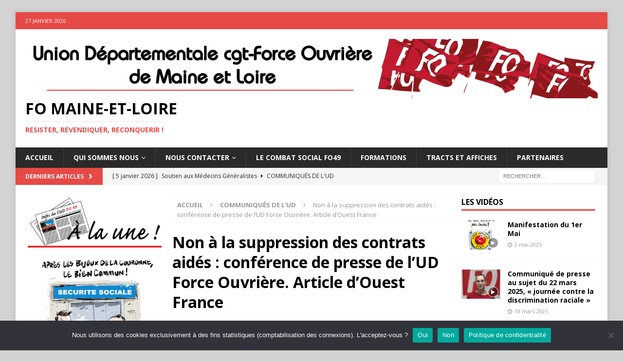

--- FILE ---
content_type: text/html; charset=UTF-8
request_url: https://www.fo49.fr/conjtrats-aides-conference-de-presse-de-lud-force-ouvriere-article-douest-france/
body_size: 19908
content:
<!DOCTYPE html>
<html class="no-js mh-two-sb" lang="fr-FR">
<head>
<meta charset="UTF-8">
<meta name="viewport" content="width=device-width, initial-scale=1.0">
<link rel="profile" href="http://gmpg.org/xfn/11" />
<title>Non à la suppression des contrats aidés : conférence de presse de l&rsquo;UD Force Ouvrière. Article d&rsquo;Ouest France &#8211; FO Maine-et-Loire</title>
<meta name='robots' content='max-image-preview:large' />
	<style>img:is([sizes="auto" i], [sizes^="auto," i]) { contain-intrinsic-size: 3000px 1500px }</style>
	<link rel='dns-prefetch' href='//fonts.googleapis.com' />
<link rel="alternate" type="application/rss+xml" title="FO Maine-et-Loire &raquo; Flux" href="https://www.fo49.fr/feed/" />
<script type="text/javascript">
/* <![CDATA[ */
window._wpemojiSettings = {"baseUrl":"https:\/\/s.w.org\/images\/core\/emoji\/16.0.1\/72x72\/","ext":".png","svgUrl":"https:\/\/s.w.org\/images\/core\/emoji\/16.0.1\/svg\/","svgExt":".svg","source":{"concatemoji":"https:\/\/www.fo49.fr\/wp-includes\/js\/wp-emoji-release.min.js?ver=a19f78aaafb2da3753549b12ed5ac004"}};
/*! This file is auto-generated */
!function(s,n){var o,i,e;function c(e){try{var t={supportTests:e,timestamp:(new Date).valueOf()};sessionStorage.setItem(o,JSON.stringify(t))}catch(e){}}function p(e,t,n){e.clearRect(0,0,e.canvas.width,e.canvas.height),e.fillText(t,0,0);var t=new Uint32Array(e.getImageData(0,0,e.canvas.width,e.canvas.height).data),a=(e.clearRect(0,0,e.canvas.width,e.canvas.height),e.fillText(n,0,0),new Uint32Array(e.getImageData(0,0,e.canvas.width,e.canvas.height).data));return t.every(function(e,t){return e===a[t]})}function u(e,t){e.clearRect(0,0,e.canvas.width,e.canvas.height),e.fillText(t,0,0);for(var n=e.getImageData(16,16,1,1),a=0;a<n.data.length;a++)if(0!==n.data[a])return!1;return!0}function f(e,t,n,a){switch(t){case"flag":return n(e,"\ud83c\udff3\ufe0f\u200d\u26a7\ufe0f","\ud83c\udff3\ufe0f\u200b\u26a7\ufe0f")?!1:!n(e,"\ud83c\udde8\ud83c\uddf6","\ud83c\udde8\u200b\ud83c\uddf6")&&!n(e,"\ud83c\udff4\udb40\udc67\udb40\udc62\udb40\udc65\udb40\udc6e\udb40\udc67\udb40\udc7f","\ud83c\udff4\u200b\udb40\udc67\u200b\udb40\udc62\u200b\udb40\udc65\u200b\udb40\udc6e\u200b\udb40\udc67\u200b\udb40\udc7f");case"emoji":return!a(e,"\ud83e\udedf")}return!1}function g(e,t,n,a){var r="undefined"!=typeof WorkerGlobalScope&&self instanceof WorkerGlobalScope?new OffscreenCanvas(300,150):s.createElement("canvas"),o=r.getContext("2d",{willReadFrequently:!0}),i=(o.textBaseline="top",o.font="600 32px Arial",{});return e.forEach(function(e){i[e]=t(o,e,n,a)}),i}function t(e){var t=s.createElement("script");t.src=e,t.defer=!0,s.head.appendChild(t)}"undefined"!=typeof Promise&&(o="wpEmojiSettingsSupports",i=["flag","emoji"],n.supports={everything:!0,everythingExceptFlag:!0},e=new Promise(function(e){s.addEventListener("DOMContentLoaded",e,{once:!0})}),new Promise(function(t){var n=function(){try{var e=JSON.parse(sessionStorage.getItem(o));if("object"==typeof e&&"number"==typeof e.timestamp&&(new Date).valueOf()<e.timestamp+604800&&"object"==typeof e.supportTests)return e.supportTests}catch(e){}return null}();if(!n){if("undefined"!=typeof Worker&&"undefined"!=typeof OffscreenCanvas&&"undefined"!=typeof URL&&URL.createObjectURL&&"undefined"!=typeof Blob)try{var e="postMessage("+g.toString()+"("+[JSON.stringify(i),f.toString(),p.toString(),u.toString()].join(",")+"));",a=new Blob([e],{type:"text/javascript"}),r=new Worker(URL.createObjectURL(a),{name:"wpTestEmojiSupports"});return void(r.onmessage=function(e){c(n=e.data),r.terminate(),t(n)})}catch(e){}c(n=g(i,f,p,u))}t(n)}).then(function(e){for(var t in e)n.supports[t]=e[t],n.supports.everything=n.supports.everything&&n.supports[t],"flag"!==t&&(n.supports.everythingExceptFlag=n.supports.everythingExceptFlag&&n.supports[t]);n.supports.everythingExceptFlag=n.supports.everythingExceptFlag&&!n.supports.flag,n.DOMReady=!1,n.readyCallback=function(){n.DOMReady=!0}}).then(function(){return e}).then(function(){var e;n.supports.everything||(n.readyCallback(),(e=n.source||{}).concatemoji?t(e.concatemoji):e.wpemoji&&e.twemoji&&(t(e.twemoji),t(e.wpemoji)))}))}((window,document),window._wpemojiSettings);
/* ]]> */
</script>
<style id='wp-emoji-styles-inline-css' type='text/css'>

	img.wp-smiley, img.emoji {
		display: inline !important;
		border: none !important;
		box-shadow: none !important;
		height: 1em !important;
		width: 1em !important;
		margin: 0 0.07em !important;
		vertical-align: -0.1em !important;
		background: none !important;
		padding: 0 !important;
	}
</style>
<link rel='stylesheet' id='wp-block-library-css' href='https://www.fo49.fr/wp-includes/css/dist/block-library/style.min.css?ver=a19f78aaafb2da3753549b12ed5ac004' type='text/css' media='all' />
<style id='classic-theme-styles-inline-css' type='text/css'>
/*! This file is auto-generated */
.wp-block-button__link{color:#fff;background-color:#32373c;border-radius:9999px;box-shadow:none;text-decoration:none;padding:calc(.667em + 2px) calc(1.333em + 2px);font-size:1.125em}.wp-block-file__button{background:#32373c;color:#fff;text-decoration:none}
</style>
<style id='global-styles-inline-css' type='text/css'>
:root{--wp--preset--aspect-ratio--square: 1;--wp--preset--aspect-ratio--4-3: 4/3;--wp--preset--aspect-ratio--3-4: 3/4;--wp--preset--aspect-ratio--3-2: 3/2;--wp--preset--aspect-ratio--2-3: 2/3;--wp--preset--aspect-ratio--16-9: 16/9;--wp--preset--aspect-ratio--9-16: 9/16;--wp--preset--color--black: #000000;--wp--preset--color--cyan-bluish-gray: #abb8c3;--wp--preset--color--white: #ffffff;--wp--preset--color--pale-pink: #f78da7;--wp--preset--color--vivid-red: #cf2e2e;--wp--preset--color--luminous-vivid-orange: #ff6900;--wp--preset--color--luminous-vivid-amber: #fcb900;--wp--preset--color--light-green-cyan: #7bdcb5;--wp--preset--color--vivid-green-cyan: #00d084;--wp--preset--color--pale-cyan-blue: #8ed1fc;--wp--preset--color--vivid-cyan-blue: #0693e3;--wp--preset--color--vivid-purple: #9b51e0;--wp--preset--gradient--vivid-cyan-blue-to-vivid-purple: linear-gradient(135deg,rgba(6,147,227,1) 0%,rgb(155,81,224) 100%);--wp--preset--gradient--light-green-cyan-to-vivid-green-cyan: linear-gradient(135deg,rgb(122,220,180) 0%,rgb(0,208,130) 100%);--wp--preset--gradient--luminous-vivid-amber-to-luminous-vivid-orange: linear-gradient(135deg,rgba(252,185,0,1) 0%,rgba(255,105,0,1) 100%);--wp--preset--gradient--luminous-vivid-orange-to-vivid-red: linear-gradient(135deg,rgba(255,105,0,1) 0%,rgb(207,46,46) 100%);--wp--preset--gradient--very-light-gray-to-cyan-bluish-gray: linear-gradient(135deg,rgb(238,238,238) 0%,rgb(169,184,195) 100%);--wp--preset--gradient--cool-to-warm-spectrum: linear-gradient(135deg,rgb(74,234,220) 0%,rgb(151,120,209) 20%,rgb(207,42,186) 40%,rgb(238,44,130) 60%,rgb(251,105,98) 80%,rgb(254,248,76) 100%);--wp--preset--gradient--blush-light-purple: linear-gradient(135deg,rgb(255,206,236) 0%,rgb(152,150,240) 100%);--wp--preset--gradient--blush-bordeaux: linear-gradient(135deg,rgb(254,205,165) 0%,rgb(254,45,45) 50%,rgb(107,0,62) 100%);--wp--preset--gradient--luminous-dusk: linear-gradient(135deg,rgb(255,203,112) 0%,rgb(199,81,192) 50%,rgb(65,88,208) 100%);--wp--preset--gradient--pale-ocean: linear-gradient(135deg,rgb(255,245,203) 0%,rgb(182,227,212) 50%,rgb(51,167,181) 100%);--wp--preset--gradient--electric-grass: linear-gradient(135deg,rgb(202,248,128) 0%,rgb(113,206,126) 100%);--wp--preset--gradient--midnight: linear-gradient(135deg,rgb(2,3,129) 0%,rgb(40,116,252) 100%);--wp--preset--font-size--small: 13px;--wp--preset--font-size--medium: 20px;--wp--preset--font-size--large: 36px;--wp--preset--font-size--x-large: 42px;--wp--preset--spacing--20: 0.44rem;--wp--preset--spacing--30: 0.67rem;--wp--preset--spacing--40: 1rem;--wp--preset--spacing--50: 1.5rem;--wp--preset--spacing--60: 2.25rem;--wp--preset--spacing--70: 3.38rem;--wp--preset--spacing--80: 5.06rem;--wp--preset--shadow--natural: 6px 6px 9px rgba(0, 0, 0, 0.2);--wp--preset--shadow--deep: 12px 12px 50px rgba(0, 0, 0, 0.4);--wp--preset--shadow--sharp: 6px 6px 0px rgba(0, 0, 0, 0.2);--wp--preset--shadow--outlined: 6px 6px 0px -3px rgba(255, 255, 255, 1), 6px 6px rgba(0, 0, 0, 1);--wp--preset--shadow--crisp: 6px 6px 0px rgba(0, 0, 0, 1);}:where(.is-layout-flex){gap: 0.5em;}:where(.is-layout-grid){gap: 0.5em;}body .is-layout-flex{display: flex;}.is-layout-flex{flex-wrap: wrap;align-items: center;}.is-layout-flex > :is(*, div){margin: 0;}body .is-layout-grid{display: grid;}.is-layout-grid > :is(*, div){margin: 0;}:where(.wp-block-columns.is-layout-flex){gap: 2em;}:where(.wp-block-columns.is-layout-grid){gap: 2em;}:where(.wp-block-post-template.is-layout-flex){gap: 1.25em;}:where(.wp-block-post-template.is-layout-grid){gap: 1.25em;}.has-black-color{color: var(--wp--preset--color--black) !important;}.has-cyan-bluish-gray-color{color: var(--wp--preset--color--cyan-bluish-gray) !important;}.has-white-color{color: var(--wp--preset--color--white) !important;}.has-pale-pink-color{color: var(--wp--preset--color--pale-pink) !important;}.has-vivid-red-color{color: var(--wp--preset--color--vivid-red) !important;}.has-luminous-vivid-orange-color{color: var(--wp--preset--color--luminous-vivid-orange) !important;}.has-luminous-vivid-amber-color{color: var(--wp--preset--color--luminous-vivid-amber) !important;}.has-light-green-cyan-color{color: var(--wp--preset--color--light-green-cyan) !important;}.has-vivid-green-cyan-color{color: var(--wp--preset--color--vivid-green-cyan) !important;}.has-pale-cyan-blue-color{color: var(--wp--preset--color--pale-cyan-blue) !important;}.has-vivid-cyan-blue-color{color: var(--wp--preset--color--vivid-cyan-blue) !important;}.has-vivid-purple-color{color: var(--wp--preset--color--vivid-purple) !important;}.has-black-background-color{background-color: var(--wp--preset--color--black) !important;}.has-cyan-bluish-gray-background-color{background-color: var(--wp--preset--color--cyan-bluish-gray) !important;}.has-white-background-color{background-color: var(--wp--preset--color--white) !important;}.has-pale-pink-background-color{background-color: var(--wp--preset--color--pale-pink) !important;}.has-vivid-red-background-color{background-color: var(--wp--preset--color--vivid-red) !important;}.has-luminous-vivid-orange-background-color{background-color: var(--wp--preset--color--luminous-vivid-orange) !important;}.has-luminous-vivid-amber-background-color{background-color: var(--wp--preset--color--luminous-vivid-amber) !important;}.has-light-green-cyan-background-color{background-color: var(--wp--preset--color--light-green-cyan) !important;}.has-vivid-green-cyan-background-color{background-color: var(--wp--preset--color--vivid-green-cyan) !important;}.has-pale-cyan-blue-background-color{background-color: var(--wp--preset--color--pale-cyan-blue) !important;}.has-vivid-cyan-blue-background-color{background-color: var(--wp--preset--color--vivid-cyan-blue) !important;}.has-vivid-purple-background-color{background-color: var(--wp--preset--color--vivid-purple) !important;}.has-black-border-color{border-color: var(--wp--preset--color--black) !important;}.has-cyan-bluish-gray-border-color{border-color: var(--wp--preset--color--cyan-bluish-gray) !important;}.has-white-border-color{border-color: var(--wp--preset--color--white) !important;}.has-pale-pink-border-color{border-color: var(--wp--preset--color--pale-pink) !important;}.has-vivid-red-border-color{border-color: var(--wp--preset--color--vivid-red) !important;}.has-luminous-vivid-orange-border-color{border-color: var(--wp--preset--color--luminous-vivid-orange) !important;}.has-luminous-vivid-amber-border-color{border-color: var(--wp--preset--color--luminous-vivid-amber) !important;}.has-light-green-cyan-border-color{border-color: var(--wp--preset--color--light-green-cyan) !important;}.has-vivid-green-cyan-border-color{border-color: var(--wp--preset--color--vivid-green-cyan) !important;}.has-pale-cyan-blue-border-color{border-color: var(--wp--preset--color--pale-cyan-blue) !important;}.has-vivid-cyan-blue-border-color{border-color: var(--wp--preset--color--vivid-cyan-blue) !important;}.has-vivid-purple-border-color{border-color: var(--wp--preset--color--vivid-purple) !important;}.has-vivid-cyan-blue-to-vivid-purple-gradient-background{background: var(--wp--preset--gradient--vivid-cyan-blue-to-vivid-purple) !important;}.has-light-green-cyan-to-vivid-green-cyan-gradient-background{background: var(--wp--preset--gradient--light-green-cyan-to-vivid-green-cyan) !important;}.has-luminous-vivid-amber-to-luminous-vivid-orange-gradient-background{background: var(--wp--preset--gradient--luminous-vivid-amber-to-luminous-vivid-orange) !important;}.has-luminous-vivid-orange-to-vivid-red-gradient-background{background: var(--wp--preset--gradient--luminous-vivid-orange-to-vivid-red) !important;}.has-very-light-gray-to-cyan-bluish-gray-gradient-background{background: var(--wp--preset--gradient--very-light-gray-to-cyan-bluish-gray) !important;}.has-cool-to-warm-spectrum-gradient-background{background: var(--wp--preset--gradient--cool-to-warm-spectrum) !important;}.has-blush-light-purple-gradient-background{background: var(--wp--preset--gradient--blush-light-purple) !important;}.has-blush-bordeaux-gradient-background{background: var(--wp--preset--gradient--blush-bordeaux) !important;}.has-luminous-dusk-gradient-background{background: var(--wp--preset--gradient--luminous-dusk) !important;}.has-pale-ocean-gradient-background{background: var(--wp--preset--gradient--pale-ocean) !important;}.has-electric-grass-gradient-background{background: var(--wp--preset--gradient--electric-grass) !important;}.has-midnight-gradient-background{background: var(--wp--preset--gradient--midnight) !important;}.has-small-font-size{font-size: var(--wp--preset--font-size--small) !important;}.has-medium-font-size{font-size: var(--wp--preset--font-size--medium) !important;}.has-large-font-size{font-size: var(--wp--preset--font-size--large) !important;}.has-x-large-font-size{font-size: var(--wp--preset--font-size--x-large) !important;}
:where(.wp-block-post-template.is-layout-flex){gap: 1.25em;}:where(.wp-block-post-template.is-layout-grid){gap: 1.25em;}
:where(.wp-block-columns.is-layout-flex){gap: 2em;}:where(.wp-block-columns.is-layout-grid){gap: 2em;}
:root :where(.wp-block-pullquote){font-size: 1.5em;line-height: 1.6;}
</style>
<link rel='stylesheet' id='contact-form-7-css' href='https://www.fo49.fr/wp-content/plugins/contact-form-7/includes/css/styles.css?ver=6.1.4' type='text/css' media='all' />
<link rel='stylesheet' id='cookie-notice-front-css' href='https://www.fo49.fr/wp-content/plugins/cookie-notice/css/front.min.css?ver=2.5.11' type='text/css' media='all' />
<link rel='stylesheet' id='yop-public-css' href='https://www.fo49.fr/wp-content/plugins/yop-poll/public/assets/css/yop-poll-public-6.5.39.css?ver=a19f78aaafb2da3753549b12ed5ac004' type='text/css' media='all' />
<link rel='stylesheet' id='mh-magazine-css' href='https://www.fo49.fr/wp-content/themes/mh-magazine/style.css?ver=3.8.5' type='text/css' media='all' />
<link rel='stylesheet' id='mh-font-awesome-css' href='https://www.fo49.fr/wp-content/themes/mh-magazine/includes/font-awesome.min.css' type='text/css' media='all' />
<link rel='stylesheet' id='mh-google-fonts-css' href='https://fonts.googleapis.com/css?family=Open+Sans:300,400,400italic,600,700' type='text/css' media='all' />
<link rel='stylesheet' id='dflip-style-css' href='https://www.fo49.fr/wp-content/plugins/3d-flipbook-dflip-lite/assets/css/dflip.min.css?ver=2.4.20' type='text/css' media='all' />
<link rel='stylesheet' id='tablepress-default-css' href='https://www.fo49.fr/wp-content/plugins/tablepress/css/build/default.css?ver=3.2.6' type='text/css' media='all' />
<!--n2css--><!--n2js--><script type="text/javascript" src="https://www.fo49.fr/wp-includes/js/tinymce/tinymce.min.js?ver=49110-20250317" id="wp-tinymce-root-js"></script>
<script type="text/javascript" src="https://www.fo49.fr/wp-includes/js/tinymce/plugins/compat3x/plugin.min.js?ver=49110-20250317" id="wp-tinymce-js"></script>
<script type="text/javascript" src="https://www.fo49.fr/wp-includes/js/jquery/jquery.min.js?ver=3.7.1" id="jquery-core-js"></script>
<script type="text/javascript" src="https://www.fo49.fr/wp-includes/js/jquery/jquery-migrate.min.js?ver=3.4.1" id="jquery-migrate-js"></script>
<script type="text/javascript" id="cookie-notice-front-js-before">
/* <![CDATA[ */
var cnArgs = {"ajaxUrl":"https:\/\/www.fo49.fr\/wp-admin\/admin-ajax.php","nonce":"80f88ebf98","hideEffect":"slide","position":"bottom","onScroll":false,"onScrollOffset":100,"onClick":false,"cookieName":"cookie_notice_accepted","cookieTime":2592000,"cookieTimeRejected":2592000,"globalCookie":false,"redirection":false,"cache":false,"revokeCookies":false,"revokeCookiesOpt":"automatic"};
/* ]]> */
</script>
<script type="text/javascript" src="https://www.fo49.fr/wp-content/plugins/cookie-notice/js/front.min.js?ver=2.5.11" id="cookie-notice-front-js"></script>
<script type="text/javascript" id="yop-public-js-extra">
/* <![CDATA[ */
var objectL10n = {"yopPollParams":{"urlParams":{"ajax":"https:\/\/www.fo49.fr\/wp-admin\/admin-ajax.php","wpLogin":"https:\/\/www.fo49.fr\/wp-login.php?redirect_to=https%3A%2F%2Fwww.fo49.fr%2Fwp-admin%2Fadmin-ajax.php%3Faction%3Dyop_poll_record_wordpress_vote"},"apiParams":{"reCaptcha":{"siteKey":""},"reCaptchaV2Invisible":{"siteKey":""},"reCaptchaV3":{"siteKey":""},"hCaptcha":{"siteKey":""},"cloudflareTurnstile":{"siteKey":""}},"captchaParams":{"imgPath":"https:\/\/www.fo49.fr\/wp-content\/plugins\/yop-poll\/public\/assets\/img\/","url":"https:\/\/www.fo49.fr\/wp-content\/plugins\/yop-poll\/app.php","accessibilityAlt":"Sound icon","accessibilityTitle":"Accessibility option: listen to a question and answer it!","accessibilityDescription":"Type below the <strong>answer<\/strong> to what you hear. Numbers or words:","explanation":"Click or touch the <strong>ANSWER<\/strong>","refreshAlt":"Refresh\/reload icon","refreshTitle":"Refresh\/reload: get new images and accessibility option!"},"voteParams":{"invalidPoll":"Invalid Poll","noAnswersSelected":"No answer selected","minAnswersRequired":"At least {min_answers_allowed} answer(s) required","maxAnswersRequired":"A max of {max_answers_allowed} answer(s) accepted","noAnswerForOther":"No other answer entered","noValueForCustomField":"{custom_field_name} is required","tooManyCharsForCustomField":"Text for {custom_field_name} is too long","consentNotChecked":"You must agree to our terms and conditions","noCaptchaSelected":"Captcha is required","thankYou":"Thank you for your vote"},"resultsParams":{"singleVote":"vote","multipleVotes":"votes","singleAnswer":"answer","multipleAnswers":"answers"}}};
/* ]]> */
</script>
<script type="text/javascript" src="https://www.fo49.fr/wp-content/plugins/yop-poll/public/assets/js/yop-poll-public-6.5.39.min.js?ver=a19f78aaafb2da3753549b12ed5ac004" id="yop-public-js"></script>
<script type="text/javascript" src="https://www.fo49.fr/wp-content/themes/mh-magazine/js/scripts.js?ver=3.8.5" id="mh-scripts-js"></script>
<link rel="EditURI" type="application/rsd+xml" title="RSD" href="https://www.fo49.fr/xmlrpc.php?rsd" />

<link rel="canonical" href="https://www.fo49.fr/conjtrats-aides-conference-de-presse-de-lud-force-ouvriere-article-douest-france/" />
<link rel='shortlink' href='https://www.fo49.fr/?p=2584' />
<link rel="alternate" title="oEmbed (JSON)" type="application/json+oembed" href="https://www.fo49.fr/wp-json/oembed/1.0/embed?url=https%3A%2F%2Fwww.fo49.fr%2Fconjtrats-aides-conference-de-presse-de-lud-force-ouvriere-article-douest-france%2F" />
<link rel="alternate" title="oEmbed (XML)" type="text/xml+oembed" href="https://www.fo49.fr/wp-json/oembed/1.0/embed?url=https%3A%2F%2Fwww.fo49.fr%2Fconjtrats-aides-conference-de-presse-de-lud-force-ouvriere-article-douest-france%2F&#038;format=xml" />
<!--[if lt IE 9]>
<script src="https://www.fo49.fr/wp-content/themes/mh-magazine/js/css3-mediaqueries.js"></script>
<![endif]-->
<style type="text/css" id="custom-background-css">
body.custom-background { background-color: #d3d3d3; }
</style>
	<link rel="icon" href="https://www.fo49.fr/wp-content/uploads/2017/01/cropped-FO49-32x32.jpg" sizes="32x32" />
<link rel="icon" href="https://www.fo49.fr/wp-content/uploads/2017/01/cropped-FO49-192x192.jpg" sizes="192x192" />
<link rel="apple-touch-icon" href="https://www.fo49.fr/wp-content/uploads/2017/01/cropped-FO49-180x180.jpg" />
<meta name="msapplication-TileImage" content="https://www.fo49.fr/wp-content/uploads/2017/01/cropped-FO49-270x270.jpg" />
</head>
<body id="mh-mobile" class="wp-singular post-template-default single single-post postid-2584 single-format-standard custom-background wp-custom-logo wp-theme-mh-magazine cookies-not-set mh-boxed-layout mh-left-sb mh-loop-layout3 mh-widget-layout1 mh-loop-hide-caption" itemscope="itemscope" itemtype="http://schema.org/WebPage">
<div class="mh-container mh-container-outer">
<div class="mh-header-nav-mobile clearfix"></div>
	<div class="mh-preheader">
    	<div class="mh-container mh-container-inner mh-row clearfix">
							<div class="mh-header-bar-content mh-header-bar-top-left mh-col-2-3 clearfix">
											<div class="mh-header-date mh-header-date-top">
							27 janvier 2026						</div>
									</div>
										<div class="mh-header-bar-content mh-header-bar-top-right mh-col-1-3 clearfix">
									</div>
					</div>
	</div>
<header class="mh-header" itemscope="itemscope" itemtype="http://schema.org/WPHeader">
	<div class="mh-container mh-container-inner clearfix">
		<div class="mh-custom-header clearfix">
<div class="mh-header-columns mh-row clearfix">
<div class="mh-col-1-1 mh-site-identity">
<div class="mh-site-logo" role="banner" itemscope="itemscope" itemtype="http://schema.org/Brand">
<a href="https://www.fo49.fr/" class="custom-logo-link" rel="home"><img width="1476" height="153" src="https://www.fo49.fr/wp-content/uploads/2017/03/cropped-cropped-bandeau3.png" class="custom-logo" alt="FO Maine-et-Loire" decoding="async" fetchpriority="high" srcset="https://www.fo49.fr/wp-content/uploads/2017/03/cropped-cropped-bandeau3.png 1476w, https://www.fo49.fr/wp-content/uploads/2017/03/cropped-cropped-bandeau3-100x10.png 100w, https://www.fo49.fr/wp-content/uploads/2017/03/cropped-cropped-bandeau3-200x21.png 200w, https://www.fo49.fr/wp-content/uploads/2017/03/cropped-cropped-bandeau3-768x80.png 768w, https://www.fo49.fr/wp-content/uploads/2017/03/cropped-cropped-bandeau3-800x83.png 800w" sizes="(max-width: 1476px) 100vw, 1476px" /></a><div class="mh-header-text">
<a class="mh-header-text-link" href="https://www.fo49.fr/" title="FO Maine-et-Loire" rel="home">
<h2 class="mh-header-title">FO Maine-et-Loire</h2>
<h3 class="mh-header-tagline">RESISTER, REVENDIQUER, RECONQUERIR !</h3>
</a>
</div>
</div>
</div>
</div>
</div>
	</div>
	<div class="mh-main-nav-wrap">
		<nav class="mh-navigation mh-main-nav mh-container mh-container-inner clearfix" itemscope="itemscope" itemtype="http://schema.org/SiteNavigationElement">
			<div class="menu-principal-container"><ul id="menu-principal" class="menu"><li id="menu-item-262" class="menu-item menu-item-type-custom menu-item-object-custom menu-item-home menu-item-262"><a href="https://www.fo49.fr/">Accueil</a></li>
<li id="menu-item-487" class="menu-item menu-item-type-custom menu-item-object-custom menu-item-has-children menu-item-487"><a>Qui sommes nous</a>
<ul class="sub-menu">
	<li id="menu-item-265" class="menu-item menu-item-type-post_type menu-item-object-page menu-item-265"><a href="https://www.fo49.fr/qui-sommes-nous/essai/">Un mot d’accueil</a></li>
	<li id="menu-item-1024" class="menu-item menu-item-type-post_type menu-item-object-page menu-item-1024"><a href="https://www.fo49.fr/quest-ce-que-force-ouvriere/">Qu&rsquo;est-ce que Force Ouvrière ?</a></li>
	<li id="menu-item-1023" class="menu-item menu-item-type-post_type menu-item-object-page menu-item-1023"><a href="https://www.fo49.fr/pourquoi-rejoindre-fo/">Rejoindre FO ? Pourquoi pas !</a></li>
	<li id="menu-item-264" class="menu-item menu-item-type-post_type menu-item-object-page menu-item-264"><a href="https://www.fo49.fr/qui-sommes-nous/les-instances-de-lud/">Les instances de l’UD</a></li>
	<li id="menu-item-269" class="menu-item menu-item-type-post_type menu-item-object-page menu-item-269"><a href="https://www.fo49.fr/statuts-de-lud/">Statuts de l’UD</a></li>
	<li id="menu-item-6691" class="menu-item menu-item-type-post_type menu-item-object-page menu-item-6691"><a href="https://www.fo49.fr/qui-sommes-nous/les-reseaux-de-lud/">Les réseaux de l&rsquo;UD</a></li>
</ul>
</li>
<li id="menu-item-5392" class="menu-item menu-item-type-custom menu-item-object-custom menu-item-has-children menu-item-5392"><a>Nous contacter</a>
<ul class="sub-menu">
	<li id="menu-item-682" class="menu-item menu-item-type-post_type menu-item-object-page menu-item-682"><a href="https://www.fo49.fr/contact/">Contacter l&rsquo;Union Départementale</a></li>
	<li id="menu-item-1014" class="menu-item menu-item-type-post_type menu-item-object-page menu-item-1014"><a href="https://www.fo49.fr/les-union-locales-fo/">Contacter une Union Locale</a></li>
</ul>
</li>
<li id="menu-item-2181" class="menu-item menu-item-type-taxonomy menu-item-object-category menu-item-2181"><a href="https://www.fo49.fr/category/combat-social/">Le Combat Social FO49</a></li>
<li id="menu-item-272" class="menu-item menu-item-type-post_type menu-item-object-page menu-item-272"><a href="https://www.fo49.fr/formations/">Formations</a></li>
<li id="menu-item-2211" class="menu-item menu-item-type-taxonomy menu-item-object-category menu-item-2211"><a href="https://www.fo49.fr/category/tracts-de-lud/">Tracts et affiches</a></li>
<li id="menu-item-5393" class="menu-item menu-item-type-post_type menu-item-object-page menu-item-5393"><a href="https://www.fo49.fr/nos-partenaires/">Partenaires</a></li>
</ul></div>		</nav>
	</div>
	</header>
	<div class="mh-subheader">
		<div class="mh-container mh-container-inner mh-row clearfix">
							<div class="mh-header-bar-content mh-header-bar-bottom-left mh-col-2-3 clearfix">
											<div class="mh-header-ticker mh-header-ticker-bottom">
							<div class="mh-ticker-bottom">
			<div class="mh-ticker-title mh-ticker-title-bottom">
			Derniers articles<i class="fa fa-chevron-right"></i>		</div>
		<div class="mh-ticker-content mh-ticker-content-bottom">
		<ul id="mh-ticker-loop-bottom">				<li class="mh-ticker-item mh-ticker-item-bottom">
					<a href="https://www.fo49.fr/soutien-au-medecins-generalistes/" title="Soutien aux Médecins Généralistes">
						<span class="mh-ticker-item-date mh-ticker-item-date-bottom">
                        	[ 5 janvier 2026 ]                        </span>
						<span class="mh-ticker-item-title mh-ticker-item-title-bottom">
							Soutien aux Médecins Généralistes						</span>
													<span class="mh-ticker-item-cat mh-ticker-item-cat-bottom">
								<i class="fa fa-caret-right"></i>
																Communiqués de l&#039;UD							</span>
											</a>
				</li>				<li class="mh-ticker-item mh-ticker-item-bottom">
					<a href="https://www.fo49.fr/combat-social-novembre-decembre/" title="Le Combat Social FO 49 de Novembre/Décembre est paru">
						<span class="mh-ticker-item-date mh-ticker-item-date-bottom">
                        	[ 11 décembre 2025 ]                        </span>
						<span class="mh-ticker-item-title mh-ticker-item-title-bottom">
							Le Combat Social FO 49 de Novembre/Décembre est paru						</span>
													<span class="mh-ticker-item-cat mh-ticker-item-cat-bottom">
								<i class="fa fa-caret-right"></i>
																Combat Social							</span>
											</a>
				</li>				<li class="mh-ticker-item mh-ticker-item-bottom">
					<a href="https://www.fo49.fr/laicite/" title="120ème Anniversaire de la Loi de 1905">
						<span class="mh-ticker-item-date mh-ticker-item-date-bottom">
                        	[ 10 décembre 2025 ]                        </span>
						<span class="mh-ticker-item-title mh-ticker-item-title-bottom">
							120ème Anniversaire de la Loi de 1905						</span>
													<span class="mh-ticker-item-cat mh-ticker-item-cat-bottom">
								<i class="fa fa-caret-right"></i>
																Communiqués de l&#039;UD							</span>
											</a>
				</li>		</ul>
	</div>
</div>						</div>
									</div>
										<div class="mh-header-bar-content mh-header-bar-bottom-right mh-col-1-3 clearfix">
											<aside class="mh-header-search mh-header-search-bottom">
							<form role="search" method="get" class="search-form" action="https://www.fo49.fr/">
				<label>
					<span class="screen-reader-text">Rechercher :</span>
					<input type="search" class="search-field" placeholder="Rechercher…" value="" name="s" />
				</label>
				<input type="submit" class="search-submit" value="Rechercher" />
			</form>						</aside>
									</div>
					</div>
	</div>
<div class="mh-wrapper clearfix">
	<div class="mh-main clearfix">
		<div id="main-content" class="mh-content" role="main" itemprop="mainContentOfPage"><nav class="mh-breadcrumb"><span itemscope itemtype="http://data-vocabulary.org/Breadcrumb"><a href="https://www.fo49.fr" itemprop="url"><span itemprop="title">Accueil</span></a></span><span class="mh-breadcrumb-delimiter"><i class="fa fa-angle-right"></i></span><span itemscope itemtype="http://data-vocabulary.org/Breadcrumb"><a href="https://www.fo49.fr/category/communiques-de-lud/" itemprop="url"><span itemprop="title">Communiqués de l&#039;UD</span></a></span><span class="mh-breadcrumb-delimiter"><i class="fa fa-angle-right"></i></span>Non à la suppression des contrats aidés : conférence de presse de l&rsquo;UD Force Ouvrière. Article d&rsquo;Ouest France</nav>
<article id="post-2584" class="post-2584 post type-post status-publish format-standard has-post-thumbnail hentry category-communiques-de-lud tag-conference-de-presse tag-contrats-aides">
	<header class="entry-header clearfix"><h1 class="entry-title">Non à la suppression des contrats aidés : conférence de presse de l&rsquo;UD Force Ouvrière. Article d&rsquo;Ouest France</h1><div class="mh-meta entry-meta">
<span class="entry-meta-date updated"><i class="fa fa-clock-o"></i><a href="https://www.fo49.fr/2017/12/">6 décembre 2017</a></span>
<span class="entry-meta-categories"><i class="fa fa-folder-open-o"></i><a href="https://www.fo49.fr/category/communiques-de-lud/" rel="category tag">Communiqués de l'UD</a></span>
</div>
	</header>
		<div class="entry-content clearfix">
<figure class="entry-thumbnail">
<img src="https://www.fo49.fr/wp-content/uploads/2017/12/OF.jpg" alt="" title="OF" />
</figure>
<div class="mh-social-top">
<div class="mh-share-buttons clearfix">
	<a class="mh-facebook" href="#" onclick="window.open('https://www.facebook.com/sharer.php?u=https%3A%2F%2Fwww.fo49.fr%2Fconjtrats-aides-conference-de-presse-de-lud-force-ouvriere-article-douest-france%2F&t=Non+%C3%A0+la+suppression+des+contrats+aid%C3%A9s+%3A+conf%C3%A9rence+de+presse+de+l%E2%80%99UD+Force+Ouvri%C3%A8re.+Article+d%E2%80%99Ouest+France', 'facebookShare', 'width=626,height=436'); return false;" title="Partager sur Facebook">
		<span class="mh-share-button"><i class="fa fa-facebook"></i></span>
	</a>
	<a class="mh-twitter" href="#" onclick="window.open('https://twitter.com/share?text=Non+%C3%A0+la+suppression+des+contrats+aid%C3%A9s+%3A+conf%C3%A9rence+de+presse+de+l%E2%80%99UD+Force+Ouvri%C3%A8re.+Article+d%E2%80%99Ouest+France:&url=https%3A%2F%2Fwww.fo49.fr%2Fconjtrats-aides-conference-de-presse-de-lud-force-ouvriere-article-douest-france%2F', 'twitterShare', 'width=626,height=436'); return false;" title="Tweeter cet article">
		<span class="mh-share-button"><i class="fa fa-twitter"></i></span>
	</a>
	<a class="mh-linkedin" href="#" onclick="window.open('https://www.linkedin.com/shareArticle?mini=true&url=https%3A%2F%2Fwww.fo49.fr%2Fconjtrats-aides-conference-de-presse-de-lud-force-ouvriere-article-douest-france%2F&source=', 'linkedinShare', 'width=626,height=436'); return false;" title="Share on LinkedIn">
		<span class="mh-share-button"><i class="fa fa-linkedin"></i></span>
	</a>
	<a class="mh-pinterest" href="#" onclick="window.open('https://pinterest.com/pin/create/button/?url=https%3A%2F%2Fwww.fo49.fr%2Fconjtrats-aides-conference-de-presse-de-lud-force-ouvriere-article-douest-france%2F&media=https://www.fo49.fr/wp-content/uploads/2017/12/OF.jpg&description=Non+%C3%A0+la+suppression+des+contrats+aid%C3%A9s+%3A+conf%C3%A9rence+de+presse+de+l%E2%80%99UD+Force+Ouvri%C3%A8re.+Article+d%E2%80%99Ouest+France', 'pinterestShare', 'width=750,height=350'); return false;" title="Pin cet article">
		<span class="mh-share-button"><i class="fa fa-pinterest"></i></span>
	</a>
	<a class="mh-googleplus" href="#" onclick="window.open('https://plusone.google.com/_/+1/confirm?hl=en-US&url=https%3A%2F%2Fwww.fo49.fr%2Fconjtrats-aides-conference-de-presse-de-lud-force-ouvriere-article-douest-france%2F', 'googleShare', 'width=626,height=436'); return false;" title="Partager sur Google+" target="_blank">
		<span class="mh-share-button"><i class="fa fa-google-plus"></i></span>
	</a>
	<a class="mh-email" href="mailto:?subject=Non%20%C3%A0%20la%20suppression%20des%20contrats%20aid%C3%A9s%20%3A%20conf%C3%A9rence%20de%20presse%20de%20l%E2%80%99UD%20Force%20Ouvri%C3%A8re.%20Article%20d%E2%80%99Ouest%20France&amp;body=https%3A%2F%2Fwww.fo49.fr%2Fconjtrats-aides-conference-de-presse-de-lud-force-ouvriere-article-douest-france%2F" title="Send this article to a friend" target="_blank">
		<span class="mh-share-button"><i class="fa fa-envelope-o"></i></span>
	</a>
	<a class="mh-print" href="javascript:window.print()" title="Print this article">
		<span class="mh-share-button"><i class="fa fa-print"></i></span>
	</a>
</div></div>
<h2 style="text-align: center;"><span style="color: #ff0000;">L’Union départementale FO a convoqué une conférence de presse au sujet des « contrats aidés » supprimés par le gouvernement Macron.</span></h2>
<h3 style="text-align: center;"><span style="color: #ff0000;"> Ouest France a rendu compte de cette conférence de presse :</span></h3>
<p class="description">Force Ouvrière (FO) dresse le bilan après la suppression des contrats aidés. Et il n’est pas vraiment optimiste. Surtout dans la fonction publique.</p>
<p>Pour Force ouvrière (FO), c’est un peu l’effet domino. Supprimez des <span class="highlight">contrats </span><span class="highlight">aidés</span>, et ce sont de nombreux domaines d’activité qui trinquent. Surtout dans la fonction publique, qu’elle soit d’État ou territoriale.</p>
<p>Comme le résume Catherine Rochard, secrétaire générale de l’Union départementale FO 49,<strong> « ces suppressions ne sont pas sans impact dans le département »</strong>. Santé (notamment dans les établissements d’hébergement pour personnes âgées dépendantes), social, Éducation nationale, collectivités territoriales, l’effet est mesurable partout, selon le syndicat.</p>
<p>L’Éducation nationale, par exemple. Pour Magali Lardeux, du SNUDI <em>(1)</em> FO, <strong>« la situation est <span class="highlight">dramatique</span> »</strong>.</p>
<h3><span style="color: #ff0000;"> « École malveillante »</span></h3>
<p>Et d’expliquer : <strong>« Rien que dans le cadre de <span class="highlight">l’aide</span> à la direction d’école, 94 <span class="highlight">contrats</span> <span class="highlight">aidés</span> n’ont pas été renouvelés. Cela a de réelles conséquences en termes de sécurité pour les enfants. Puisqu’il n’y a personne pour les accompagner vers la sortie, ils ne peuvent plus aller à leurs rendez-vous. »</strong></p>
<p>Et puis, il y a les enfants porteurs de handicaps. <strong>« Ils bénéficiaient de <span class="highlight">l’aide</span> des auxiliaires de vie scolaire (AVS). Le gouvernement avait dit qu’il n’y toucherait pas. Et puis une directive du rectorat a annoncé que ces <span class="highlight">contrats</span> ne seraient pas renouvelés. »</strong></p>
<p>Si certains ont été « cédéisés » (requalifiés en CDI), pour FO, c’est loin d’être la panacée. <strong>« À 66 </strong><strong>% du salaire brut, on est là dans l’installation d’une grande précarité. »</strong> Au final, pour Magali Lardeux, <strong>« avec des enfants et des enseignants en souffrance, on en arrive à une école malveillante ».</strong></p>
<h3><span style="color: #ff0000;"> Contrats aidés titularisés</span></h3>
<p>Dans la fonction publique territoriale, ce n’est guère mieux, selon le syndicat. <strong>« On est en train de raboter tout ce qui peut l’être au niveau de l’emploi,</strong> appuie Patrice Bouyer.<strong> Partout, on réduit les effectifs, c’est le tissu social qui est attaqué. »</strong></p>
<p>Ce que demande Force Ouvrière ? <strong>« Que tous les <span class="highlight">contrats</span> <span class="highlight">aidés</span> soient maintenus et, surtout, titularisés, pour éviter la précarité. »</strong> Le syndicat se dit prêt à engager des mouvements sociaux. Et à s’allier avec d’autres syndicats. <strong>« On est prêt. »</strong></p>
<p>Jean-Philippe NICOLEAU &#8211; Ouest France</p>
<hr />
<p><em>1. Syndicat national unifié des directeurs, instituteurs et professeurs des écoles de l’enseignement public.</em></p>
<p>&nbsp;</p>
	</div><div class="entry-tags clearfix"><i class="fa fa-tag"></i><ul><li><a href="https://www.fo49.fr/tag/conference-de-presse/" rel="tag">Conférence de presse</a></li><li><a href="https://www.fo49.fr/tag/contrats-aides/" rel="tag">Contrats aidés</a></li></ul></div><div id="mh_magazine_posts_digest-5" class="mh-widget mh-posts-2 mh_magazine_posts_digest"><div class="mh-posts-digest-widget clearfix">
<div class="mh-row mh-posts-digest-wrap mh-posts-digest-large clearfix">
							<article class="mh-col-1-2 mh-posts-digest-item mh-posts-digest-item-large clearfix post-6710 post type-post status-publish format-standard has-post-thumbnail hentry category-combat-social tag-combat-social">
								<figure class="mh-posts-digest-thumb">
									<a class="mh-thumb-icon" href="https://www.fo49.fr/combat-social-novembre-decembre/" title="Le Combat Social FO 49 de Novembre/Décembre est paru"><img width="631" height="209" src="https://www.fo49.fr/wp-content/uploads/2017/05/cartouche.gif" class="attachment-mh-magazine-content size-mh-magazine-content wp-post-image" alt="" decoding="async" />									</a>
								</figure>
								<h3 class="mh-posts-digest-title mh-posts-digest-title-large">
									<a href="https://www.fo49.fr/combat-social-novembre-decembre/" title="Le Combat Social FO 49 de Novembre/Décembre est paru" rel="bookmark">
										Le Combat Social FO 49 de Novembre/Décembre est paru									</a>
								</h3>
																	<div class="mh-image-caption mh-posts-digest-caption">
										Combat Social									</div>
																<div class="mh-meta entry-meta">
<span class="entry-meta-date updated"><i class="fa fa-clock-o"></i><a href="https://www.fo49.fr/2025/12/">11 décembre 2025</a></span>
<span class="entry-meta-categories"><i class="fa fa-folder-open-o"></i><a href="https://www.fo49.fr/category/combat-social/" rel="category tag">Combat Social</a></span>
</div>
																	<div class="mh-posts-digest-excerpt clearfix">
										<div class="mh-excerpt">Sommaire 2 /3 Édito de Magali Lardeux/Stop à la répression <a class="mh-excerpt-more" href="https://www.fo49.fr/combat-social-novembre-decembre/" title="Le Combat Social FO 49 de Novembre/Décembre est paru">[lire la suite...]</a></div>									</div>
															</article>							<article class="mh-col-1-2 mh-posts-digest-item mh-posts-digest-item-large clearfix post-6699 post type-post status-publish format-standard hentry category-communiques-de-lud tag-a-la-une">
								<figure class="mh-posts-digest-thumb">
									<a class="mh-thumb-icon" href="https://www.fo49.fr/laicite/" title="120ème Anniversaire de la Loi de 1905"><img class="mh-image-placeholder" src="https://www.fo49.fr/wp-content/themes/mh-magazine/images/placeholder-content.png" alt="Pas d&#039;image" />									</a>
								</figure>
								<h3 class="mh-posts-digest-title mh-posts-digest-title-large">
									<a href="https://www.fo49.fr/laicite/" title="120ème Anniversaire de la Loi de 1905" rel="bookmark">
										120ème Anniversaire de la Loi de 1905									</a>
								</h3>
																	<div class="mh-image-caption mh-posts-digest-caption">
										Communiqués de l&#039;UD									</div>
																<div class="mh-meta entry-meta">
<span class="entry-meta-date updated"><i class="fa fa-clock-o"></i><a href="https://www.fo49.fr/2025/12/">10 décembre 2025</a></span>
<span class="entry-meta-categories"><i class="fa fa-folder-open-o"></i><a href="https://www.fo49.fr/category/communiques-de-lud/" rel="category tag">Communiqués de l'UD</a></span>
</div>
																	<div class="mh-posts-digest-excerpt clearfix">
										<div class="mh-excerpt"></div>									</div>
															</article></div>
<div class="mh-row mh-posts-digest-wrap mh-posts-digest-small clearfix">
							<article class="mh-col-1-3 mh-posts-digest-item mh-posts-digest-item-small clearfix post-6701 post type-post status-publish format-standard has-post-thumbnail hentry category-communiques-de-lud tag-a-la-une">
																	<div class="mh-posts-digest-small-category">
										Communiqués de l&#039;UD									</div>
																<h3 class="mh-posts-digest-title mh-posts-digest-title-small">
									<a href="https://www.fo49.fr/accepter-de-perdre-nos-enfants-2/" title="Budgets de Guerre et de Guerre Sociale une résistance internationale inédite" rel="bookmark">
										Budgets de Guerre et de Guerre Sociale une résistance internationale inédite									</a>
								</h3>
								<div class="mh-meta entry-meta">
<span class="entry-meta-date updated"><i class="fa fa-clock-o"></i><a href="https://www.fo49.fr/2025/12/">9 décembre 2025</a></span>
<span class="entry-meta-categories"><i class="fa fa-folder-open-o"></i><a href="https://www.fo49.fr/category/communiques-de-lud/" rel="category tag">Communiqués de l'UD</a></span>
</div>
																	<div class="mh-posts-digest-excerpt clearfix">
										<div class="mh-excerpt"></div>									</div>
															</article>							<article class="mh-col-1-3 mh-posts-digest-item mh-posts-digest-item-small clearfix post-6694 post type-post status-publish format-standard has-post-thumbnail hentry category-communiques-de-lud tag-a-la-une">
																	<div class="mh-posts-digest-small-category">
										Communiqués de l&#039;UD									</div>
																<h3 class="mh-posts-digest-title mh-posts-digest-title-small">
									<a href="https://www.fo49.fr/accepter-de-perdre-nos-enfants/" title="« Accepter de perdre nos enfants »? les travailleurs et leurs enfants ne serviront pas de chair à canon !" rel="bookmark">
										« Accepter de perdre nos enfants »? les travailleurs et leurs enfants ne serviront pas de chair à canon !									</a>
								</h3>
								<div class="mh-meta entry-meta">
<span class="entry-meta-date updated"><i class="fa fa-clock-o"></i><a href="https://www.fo49.fr/2025/11/">25 novembre 2025</a></span>
<span class="entry-meta-categories"><i class="fa fa-folder-open-o"></i><a href="https://www.fo49.fr/category/communiques-de-lud/" rel="category tag">Communiqués de l'UD</a></span>
</div>
																	<div class="mh-posts-digest-excerpt clearfix">
										<div class="mh-excerpt"></div>									</div>
															</article>							<article class="mh-col-1-3 mh-posts-digest-item mh-posts-digest-item-small clearfix post-6675 post type-post status-publish format-standard has-post-thumbnail hentry category-combat-social tag-combat-social">
																	<div class="mh-posts-digest-small-category">
										Combat Social									</div>
																<h3 class="mh-posts-digest-title mh-posts-digest-title-small">
									<a href="https://www.fo49.fr/combat-social-septembre/" title="Le Combat Social FO 49 de septembre/octobre est paru" rel="bookmark">
										Le Combat Social FO 49 de septembre/octobre est paru									</a>
								</h3>
								<div class="mh-meta entry-meta">
<span class="entry-meta-date updated"><i class="fa fa-clock-o"></i><a href="https://www.fo49.fr/2025/10/">16 octobre 2025</a></span>
<span class="entry-meta-categories"><i class="fa fa-folder-open-o"></i><a href="https://www.fo49.fr/category/combat-social/" rel="category tag">Combat Social</a></span>
</div>
																	<div class="mh-posts-digest-excerpt clearfix">
										<div class="mh-excerpt">Sommaire 2 /3 Édito de Magali Lardeux 4/5 Mobilisation « <a class="mh-excerpt-more" href="https://www.fo49.fr/combat-social-septembre/" title="Le Combat Social FO 49 de septembre/octobre est paru">[lire la suite...]</a></div>									</div>
															</article></div>
</div>
</div></article><nav class="mh-post-nav mh-row clearfix" itemscope="itemscope" itemtype="http://schema.org/SiteNavigationElement">
<div class="mh-col-1-2 mh-post-nav-item mh-post-nav-prev">
<a href="https://www.fo49.fr/les-formations-2018-sont-en-ligne/" rel="prev"><img width="80" height="60" src="https://www.fo49.fr/wp-content/uploads/2017/01/formation-80x60.jpg" class="attachment-mh-magazine-small size-mh-magazine-small wp-post-image" alt="" decoding="async" loading="lazy" srcset="https://www.fo49.fr/wp-content/uploads/2017/01/formation-80x60.jpg 80w, https://www.fo49.fr/wp-content/uploads/2017/01/formation-326x245.jpg 326w" sizes="auto, (max-width: 80px) 100vw, 80px" /><span>Précédent</span><p>Les formations 2018 sont en ligne</p></a></div>
<div class="mh-col-1-2 mh-post-nav-item mh-post-nav-next">
<a href="https://www.fo49.fr/rythmes-scolaires-lunion-departementale-fo-ecrit-aux-maires-du-departement/" rel="next"><img width="80" height="60" src="https://www.fo49.fr/wp-content/uploads/2017/12/rythmes-80x60.jpg" class="attachment-mh-magazine-small size-mh-magazine-small wp-post-image" alt="" decoding="async" loading="lazy" srcset="https://www.fo49.fr/wp-content/uploads/2017/12/rythmes-80x60.jpg 80w, https://www.fo49.fr/wp-content/uploads/2017/12/rythmes-326x245.jpg 326w" sizes="auto, (max-width: 80px) 100vw, 80px" /><span>Suivant</span><p>Rythmes scolaires &#8211; L’union Départementale FO écrit aux maires du département</p></a></div>
</nav>
		</div>
			<aside class="mh-widget-col-1 mh-sidebar" itemscope="itemscope" itemtype="http://schema.org/WPSideBar"><div id="media_image-7" class="mh-widget widget_media_image"><img width="678" height="258" src="https://www.fo49.fr/wp-content/uploads/2018/09/a-la-deux-800x305.jpg" class="image wp-image-3165  attachment-large size-large" alt="" style="max-width: 100%; height: auto;" decoding="async" loading="lazy" srcset="https://www.fo49.fr/wp-content/uploads/2018/09/a-la-deux-800x305.jpg 800w, https://www.fo49.fr/wp-content/uploads/2018/09/a-la-deux-100x38.jpg 100w, https://www.fo49.fr/wp-content/uploads/2018/09/a-la-deux-200x76.jpg 200w, https://www.fo49.fr/wp-content/uploads/2018/09/a-la-deux-768x293.jpg 768w, https://www.fo49.fr/wp-content/uploads/2018/09/a-la-deux-600x229.jpg 600w, https://www.fo49.fr/wp-content/uploads/2018/09/a-la-deux.jpg 1000w" sizes="auto, (max-width: 678px) 100vw, 678px" /></div><div id="mh_magazine_posts_focus-8" class="mh-widget mh_magazine_posts_focus"><div class="mh-row mh-posts-focus-widget clearfix">
							<div class="mh-col-3-4 mh-posts-focus-wrap mh-posts-focus-inner clearfix">
								<div class="mh-col-3-4 mh-posts-focus-wrap mh-posts-focus-large clearfix">
									<article class="mh-posts-focus-item mh-posts-focus-item-large clearfix post-6720 post type-post status-publish format-standard has-post-thumbnail category-communiques-de-lud tag-a-la-une">
										<figure class="mh-posts-focus-thumb mh-posts-focus-thumb-large">
											<a class="mh-thumb-icon" href="https://www.fo49.fr/soutien-au-medecins-generalistes/" title="Soutien aux Médecins Généralistes"><img width="678" height="509" src="https://www.fo49.fr/wp-content/uploads/2025/12/loi_des_se__rie_jpg__2051770-678x509.jpg" class="attachment-mh-magazine-large size-mh-magazine-large wp-post-image" alt="" decoding="async" loading="lazy" srcset="https://www.fo49.fr/wp-content/uploads/2025/12/loi_des_se__rie_jpg__2051770-678x509.jpg 678w, https://www.fo49.fr/wp-content/uploads/2025/12/loi_des_se__rie_jpg__2051770-326x245.jpg 326w, https://www.fo49.fr/wp-content/uploads/2025/12/loi_des_se__rie_jpg__2051770-80x60.jpg 80w" sizes="auto, (max-width: 678px) 100vw, 678px" />											</a>
										</figure>
										<h3 class="mh-posts-focus-title mh-posts-focus-title-large">
											<a href="https://www.fo49.fr/soutien-au-medecins-generalistes/" title="Soutien aux Médecins Généralistes" rel="bookmark">
												Soutien aux Médecins Généralistes											</a>
										</h3>
																				<div class="mh-meta entry-meta">
<span class="entry-meta-date updated"><i class="fa fa-clock-o"></i><a href="https://www.fo49.fr/2026/01/">5 janvier 2026</a></span>
</div>
										<div class="mh-posts-focus-excerpt mh-posts-focus-excerpt-large clearfix">
											<div class="mh-excerpt"><p>&nbsp;</p>
</div>										</div>
									</article>
								</div><div class="mh-col-1-4 mh-posts-focus-wrap mh-posts-focus-small mh-posts-focus-small-inner clearfix">
							<article class="mh-posts-focus-item mh-posts-focus-item-small clearfix post-6699 post type-post status-publish format-standard category-communiques-de-lud tag-a-la-une">
								<figure class="mh-posts-focus-thumb mh-posts-focus-thumb-small">
									<a class="mh-thumb-icon mh-thumb-icon-small-mobile" href="https://www.fo49.fr/laicite/" title="120ème Anniversaire de la Loi de 1905"><img class="mh-image-placeholder" src="https://www.fo49.fr/wp-content/themes/mh-magazine/images/placeholder-medium.png" alt="Pas d&#039;image" />									</a>
								</figure>
								<h3 class="mh-posts-focus-title mh-posts-focus-title-small">
									<a href="https://www.fo49.fr/laicite/" title="120ème Anniversaire de la Loi de 1905" rel="bookmark">
										120ème Anniversaire de la Loi de 1905									</a>
								</h3>
																<div class="mh-meta entry-meta">
<span class="entry-meta-date updated"><i class="fa fa-clock-o"></i><a href="https://www.fo49.fr/2025/12/">10 décembre 2025</a></span>
</div>
								<div class="mh-posts-focus-excerpt mh-posts-focus-excerpt-small clearfix">
									<div class="mh-excerpt"></div>								</div>
							</article>							<article class="mh-posts-focus-item mh-posts-focus-item-small clearfix post-6701 post type-post status-publish format-standard has-post-thumbnail category-communiques-de-lud tag-a-la-une">
								<figure class="mh-posts-focus-thumb mh-posts-focus-thumb-small">
									<a class="mh-thumb-icon mh-thumb-icon-small-mobile" href="https://www.fo49.fr/accepter-de-perdre-nos-enfants-2/" title="Budgets de Guerre et de Guerre Sociale une résistance internationale inédite"><img width="326" height="245" src="https://www.fo49.fr/wp-content/uploads/2025/12/2025_12_02_BUDGET-DE-GUERRE-ET-GUERRE-SOCIALE-VDEF_Page_1-326x245.jpg" class="attachment-mh-magazine-medium size-mh-magazine-medium wp-post-image" alt="" decoding="async" loading="lazy" srcset="https://www.fo49.fr/wp-content/uploads/2025/12/2025_12_02_BUDGET-DE-GUERRE-ET-GUERRE-SOCIALE-VDEF_Page_1-326x245.jpg 326w, https://www.fo49.fr/wp-content/uploads/2025/12/2025_12_02_BUDGET-DE-GUERRE-ET-GUERRE-SOCIALE-VDEF_Page_1-678x509.jpg 678w, https://www.fo49.fr/wp-content/uploads/2025/12/2025_12_02_BUDGET-DE-GUERRE-ET-GUERRE-SOCIALE-VDEF_Page_1-80x60.jpg 80w" sizes="auto, (max-width: 326px) 100vw, 326px" />									</a>
								</figure>
								<h3 class="mh-posts-focus-title mh-posts-focus-title-small">
									<a href="https://www.fo49.fr/accepter-de-perdre-nos-enfants-2/" title="Budgets de Guerre et de Guerre Sociale une résistance internationale inédite" rel="bookmark">
										Budgets de Guerre et de Guerre Sociale une résistance internationale inédite									</a>
								</h3>
																<div class="mh-meta entry-meta">
<span class="entry-meta-date updated"><i class="fa fa-clock-o"></i><a href="https://www.fo49.fr/2025/12/">9 décembre 2025</a></span>
</div>
								<div class="mh-posts-focus-excerpt mh-posts-focus-excerpt-small clearfix">
									<div class="mh-excerpt"></div>								</div>
							</article></div>
</div>
<div class="mh-col-1-4 mh-posts-focus-wrap mh-posts-focus-small mh-posts-focus-outer clearfix">
							<article class="mh-posts-focus-item mh-posts-focus-item-small clearfix post-6694 post type-post status-publish format-standard has-post-thumbnail category-communiques-de-lud tag-a-la-une">
								<figure class="mh-posts-focus-thumb mh-posts-focus-thumb-small">
									<a class="mh-thumb-icon mh-thumb-icon-small-mobile" href="https://www.fo49.fr/accepter-de-perdre-nos-enfants/" title="« Accepter de perdre nos enfants »? les travailleurs et leurs enfants ne serviront pas de chair à canon !"><img width="326" height="245" src="https://www.fo49.fr/wp-content/uploads/2025/12/revue_w_jpg__2046568-326x245.jpg" class="attachment-mh-magazine-medium size-mh-magazine-medium wp-post-image" alt="" decoding="async" loading="lazy" srcset="https://www.fo49.fr/wp-content/uploads/2025/12/revue_w_jpg__2046568-326x245.jpg 326w, https://www.fo49.fr/wp-content/uploads/2025/12/revue_w_jpg__2046568-678x509.jpg 678w, https://www.fo49.fr/wp-content/uploads/2025/12/revue_w_jpg__2046568-80x60.jpg 80w" sizes="auto, (max-width: 326px) 100vw, 326px" />									</a>
								</figure>
								<h3 class="mh-posts-focus-title mh-posts-focus-title-small">
									<a href="https://www.fo49.fr/accepter-de-perdre-nos-enfants/" title="« Accepter de perdre nos enfants »? les travailleurs et leurs enfants ne serviront pas de chair à canon !" rel="bookmark">
										« Accepter de perdre nos enfants »? les travailleurs et leurs enfants ne serviront pas de chair à canon !									</a>
								</h3>
																<div class="mh-meta entry-meta">
<span class="entry-meta-date updated"><i class="fa fa-clock-o"></i><a href="https://www.fo49.fr/2025/11/">25 novembre 2025</a></span>
</div>
								<div class="mh-posts-focus-excerpt mh-posts-focus-excerpt-small clearfix">
									<div class="mh-excerpt"></div>								</div>
							</article>							<article class="mh-posts-focus-item mh-posts-focus-item-small clearfix post-6665 post type-post status-publish format-standard has-post-thumbnail category-communiques-de-lud category-mobilisations tag-a-la-une">
								<figure class="mh-posts-focus-thumb mh-posts-focus-thumb-small">
									<a class="mh-thumb-icon mh-thumb-icon-small-mobile" href="https://www.fo49.fr/mobilisation-contre-lausterite/" title="Mobilisation du 02 Octobre contre l&rsquo;austérité"><img width="326" height="245" src="https://www.fo49.fr/wp-content/uploads/2025/10/WhatsApp-Image-2025-10-02-a-16.08.35_b497eb28-326x245.jpg" class="attachment-mh-magazine-medium size-mh-magazine-medium wp-post-image" alt="" decoding="async" loading="lazy" srcset="https://www.fo49.fr/wp-content/uploads/2025/10/WhatsApp-Image-2025-10-02-a-16.08.35_b497eb28-326x245.jpg 326w, https://www.fo49.fr/wp-content/uploads/2025/10/WhatsApp-Image-2025-10-02-a-16.08.35_b497eb28-200x150.jpg 200w, https://www.fo49.fr/wp-content/uploads/2025/10/WhatsApp-Image-2025-10-02-a-16.08.35_b497eb28-800x600.jpg 800w, https://www.fo49.fr/wp-content/uploads/2025/10/WhatsApp-Image-2025-10-02-a-16.08.35_b497eb28-100x75.jpg 100w, https://www.fo49.fr/wp-content/uploads/2025/10/WhatsApp-Image-2025-10-02-a-16.08.35_b497eb28-768x576.jpg 768w, https://www.fo49.fr/wp-content/uploads/2025/10/WhatsApp-Image-2025-10-02-a-16.08.35_b497eb28-1536x1152.jpg 1536w, https://www.fo49.fr/wp-content/uploads/2025/10/WhatsApp-Image-2025-10-02-a-16.08.35_b497eb28-678x509.jpg 678w, https://www.fo49.fr/wp-content/uploads/2025/10/WhatsApp-Image-2025-10-02-a-16.08.35_b497eb28-80x60.jpg 80w, https://www.fo49.fr/wp-content/uploads/2025/10/WhatsApp-Image-2025-10-02-a-16.08.35_b497eb28.jpg 1600w" sizes="auto, (max-width: 326px) 100vw, 326px" />									</a>
								</figure>
								<h3 class="mh-posts-focus-title mh-posts-focus-title-small">
									<a href="https://www.fo49.fr/mobilisation-contre-lausterite/" title="Mobilisation du 02 Octobre contre l&rsquo;austérité" rel="bookmark">
										Mobilisation du 02 Octobre contre l&rsquo;austérité									</a>
								</h3>
																<div class="mh-meta entry-meta">
<span class="entry-meta-date updated"><i class="fa fa-clock-o"></i><a href="https://www.fo49.fr/2025/10/">3 octobre 2025</a></span>
</div>
								<div class="mh-posts-focus-excerpt mh-posts-focus-excerpt-small clearfix">
									<div class="mh-excerpt"><p>Les militants FO sont unanimes : ils ne veulent pas se laisser enfermer dans des journées saute-moutons stériles ! Ils ont donc adopté une motion (ci dessous) et décidé de discuter avec <a class="mh-excerpt-more" href="https://www.fo49.fr/mobilisation-contre-lausterite/" title="Mobilisation du 02 Octobre contre l&rsquo;austérité">[lire la suite&#8230;]</a></p>
</div>								</div>
							</article></div>
</div>
</div><div id="mh_magazine_posts_lineup-7" class="mh-widget mh_magazine_posts_lineup"><h4 class="mh-widget-title"><span class="mh-widget-title-inner"><a href="https://www.fo49.fr/category/communiques-de-lud/" class="mh-widget-title-link">Derniers communiqués de l&rsquo;UD</a></span></h4><div class="mh-posts-lineup-widget mh-posts-lineup-normal clearfix">
							<article class="mh-posts-lineup-item clearfix post-6720 post type-post status-publish format-standard has-post-thumbnail category-communiques-de-lud tag-a-la-une">
								<figure class="mh-posts-lineup-thumb">
									<a href="https://www.fo49.fr/soutien-au-medecins-generalistes/" title="Soutien aux Médecins Généralistes"><img width="678" height="381" src="https://www.fo49.fr/wp-content/uploads/2025/12/loi_des_se__rie_jpg__2051770-678x381.jpg" class="attachment-mh-magazine-content size-mh-magazine-content wp-post-image" alt="" decoding="async" loading="lazy" />									</a>
								</figure>
																	<div class="mh-image-caption mh-posts-lineup-category">
										Communiqués de l&#039;UD									</div>
																<div class="mh-posts-lineup-caption">
									<div class="mh-posts-lineup-content">
										<h2 class="mh-posts-lineup-title">
											<a href="https://www.fo49.fr/soutien-au-medecins-generalistes/" title="Soutien aux Médecins Généralistes" rel="bookmark">
												Soutien aux Médecins Généralistes											</a>
										</h2><ul class="mh-posts-lineup-more">
							<li class="mh-posts-lineup-more-item post-6699 post type-post status-publish format-standard category-communiques-de-lud tag-a-la-une">
								<h3 class="mh-posts-lineup-more-title">
									<a href="https://www.fo49.fr/laicite/" title="120ème Anniversaire de la Loi de 1905" rel="bookmark">
										120ème Anniversaire de la Loi de 1905									</a>
								</h3>
							</li>							<li class="mh-posts-lineup-more-item post-6701 post type-post status-publish format-standard has-post-thumbnail category-communiques-de-lud tag-a-la-une">
								<h3 class="mh-posts-lineup-more-title">
									<a href="https://www.fo49.fr/accepter-de-perdre-nos-enfants-2/" title="Budgets de Guerre et de Guerre Sociale une résistance internationale inédite" rel="bookmark">
										Budgets de Guerre et de Guerre Sociale une résistance internationale inédite									</a>
								</h3>
							</li>							<li class="mh-posts-lineup-more-item post-6694 post type-post status-publish format-standard has-post-thumbnail category-communiques-de-lud tag-a-la-une">
								<h3 class="mh-posts-lineup-more-title">
									<a href="https://www.fo49.fr/accepter-de-perdre-nos-enfants/" title="« Accepter de perdre nos enfants »? les travailleurs et leurs enfants ne serviront pas de chair à canon !" rel="bookmark">
										« Accepter de perdre nos enfants »? les travailleurs et leurs enfants ne serviront pas de chair à canon !									</a>
								</h3>
							</li>							<li class="mh-posts-lineup-more-item post-6665 post type-post status-publish format-standard has-post-thumbnail category-communiques-de-lud category-mobilisations tag-a-la-une">
								<h3 class="mh-posts-lineup-more-title">
									<a href="https://www.fo49.fr/mobilisation-contre-lausterite/" title="Mobilisation du 02 Octobre contre l&rsquo;austérité" rel="bookmark">
										Mobilisation du 02 Octobre contre l&rsquo;austérité									</a>
								</h3>
							</li></ul>
</div>
</div>
</article>
</div>
</div><div id="tag_cloud-14" class="mh-widget widget_tag_cloud"><h4 class="mh-widget-title"><span class="mh-widget-title-inner">Catégories des articles</span></h4><div class="tagcloud"><a href="https://www.fo49.fr/category/agenda/" class="tag-cloud-link tag-link-40 tag-link-position-1" style="font-size: 12px;">Agenda</a>
<a href="https://www.fo49.fr/category/communiques-confederaux/autres-communiques-confederaux/" class="tag-cloud-link tag-link-37 tag-link-position-2" style="font-size: 12px;">Autres communiqués confédéraux</a>
<a href="https://www.fo49.fr/category/communiques-confederaux/bureau-confederal/" class="tag-cloud-link tag-link-77 tag-link-position-3" style="font-size: 12px;">Bureau confédéral</a>
<a href="https://www.fo49.fr/category/communiques-confederaux/ce-confederale/" class="tag-cloud-link tag-link-30 tag-link-position-4" style="font-size: 12px;">CE confédérale</a>
<a href="https://www.fo49.fr/category/circulaires-confederales/" class="tag-cloud-link tag-link-46 tag-link-position-5" style="font-size: 12px;">Circulaires confédérales</a>
<a href="https://www.fo49.fr/category/combat-social/" class="tag-cloud-link tag-link-20 tag-link-position-6" style="font-size: 12px;">Combat Social</a>
<a href="https://www.fo49.fr/category/communiques-confederaux/ccn/" class="tag-cloud-link tag-link-29 tag-link-position-7" style="font-size: 12px;">Comité Confédéral National</a>
<a href="https://www.fo49.fr/category/communique-inter-ud/" class="tag-cloud-link tag-link-162 tag-link-position-8" style="font-size: 12px;">Communiqué Inter-UD</a>
<a href="https://www.fo49.fr/category/communiques-confederaux/" class="tag-cloud-link tag-link-11 tag-link-position-9" style="font-size: 12px;">Communiqués confédéraux</a>
<a href="https://www.fo49.fr/category/communiques-de-lud/" class="tag-cloud-link tag-link-12 tag-link-position-10" style="font-size: 12px;">Communiqués de l&#039;UD</a>
<a href="https://www.fo49.fr/category/communiques-des-federations/" class="tag-cloud-link tag-link-32 tag-link-position-11" style="font-size: 12px;">Communiqués des fédérations</a>
<a href="https://www.fo49.fr/category/communiques-des-syndicats/" class="tag-cloud-link tag-link-7 tag-link-position-12" style="font-size: 12px;">Communiqués des syndicats</a>
<a href="https://www.fo49.fr/category/communiques-intersyndicaux/" class="tag-cloud-link tag-link-26 tag-link-position-13" style="font-size: 12px;">Communiqués intersyndicaux</a>
<a href="https://www.fo49.fr/category/communiques-intersyndicaux/communiques-intersyndicaux-departementaux/" class="tag-cloud-link tag-link-33 tag-link-position-14" style="font-size: 12px;">Communiqués intersyndicaux départementaux</a>
<a href="https://www.fo49.fr/category/communiques-intersyndicaux/communiques-intersyndicaux-nationaux/" class="tag-cloud-link tag-link-28 tag-link-position-15" style="font-size: 12px;">Communiqués intersyndicaux nationaux</a>
<a href="https://www.fo49.fr/category/communiques-confederaux/congres/" class="tag-cloud-link tag-link-31 tag-link-position-16" style="font-size: 12px;">Congrès</a>
<a href="https://www.fo49.fr/category/diaporama/" class="tag-cloud-link tag-link-35 tag-link-position-17" style="font-size: 12px;">Diaporamas</a>
<a href="https://www.fo49.fr/category/documentation-confederale/" class="tag-cloud-link tag-link-6 tag-link-position-18" style="font-size: 12px;">Documentation Confédérale</a>
<a href="https://www.fo49.fr/category/documentation-de-lud/" class="tag-cloud-link tag-link-5 tag-link-position-19" style="font-size: 12px;">Documentation de l&#039;UD</a>
<a href="https://www.fo49.fr/category/droit-syndical/" class="tag-cloud-link tag-link-47 tag-link-position-20" style="font-size: 12px;">droit syndical</a>
<a href="https://www.fo49.fr/category/elections-tpe/" class="tag-cloud-link tag-link-143 tag-link-position-21" style="font-size: 12px;">Elections TPE</a>
<a href="https://www.fo49.fr/category/formations-syndicales/" class="tag-cloud-link tag-link-10 tag-link-position-22" style="font-size: 12px;">Formations syndicales</a>
<a href="https://www.fo49.fr/category/informations-syndicales/" class="tag-cloud-link tag-link-9 tag-link-position-23" style="font-size: 12px;">Informations syndicales</a>
<a href="https://www.fo49.fr/category/mobilisations/" class="tag-cloud-link tag-link-165 tag-link-position-24" style="font-size: 12px;">Mobilisations</a>
<a href="https://www.fo49.fr/category/non-classe/" class="tag-cloud-link tag-link-1 tag-link-position-25" style="font-size: 12px;">Non classé</a>
<a href="https://www.fo49.fr/category/retraites/" class="tag-cloud-link tag-link-59 tag-link-position-26" style="font-size: 12px;">Retraités</a>
<a href="https://www.fo49.fr/category/securite-sociale/" class="tag-cloud-link tag-link-95 tag-link-position-27" style="font-size: 12px;">Sécurité Sociale</a>
<a href="https://www.fo49.fr/category/tracts-de-lud/" class="tag-cloud-link tag-link-82 tag-link-position-28" style="font-size: 12px;">Tracts de l&#039;UD</a>
<a href="https://www.fo49.fr/category/tracts-intersyndicaux/" class="tag-cloud-link tag-link-36 tag-link-position-29" style="font-size: 12px;">Tracts intersyndicaux</a>
<a href="https://www.fo49.fr/category/videos/" class="tag-cloud-link tag-link-76 tag-link-position-30" style="font-size: 12px;">Vidéos</a></div>
</div>	</aside>	</div>
    <aside class="mh-widget-col-1 mh-sidebar-2 mh-sidebar-wide" itemscope="itemscope" itemtype="http://schema.org/WPSideBar">
<div id="mh_magazine_custom_posts-25" class="mh-widget mh_magazine_custom_posts"><h4 class="mh-widget-title"><span class="mh-widget-title-inner"><a href="https://www.fo49.fr/category/videos/" class="mh-widget-title-link">Les vidéos</a></span></h4>			<ul class="mh-custom-posts-widget clearfix"> 						<li class="mh-custom-posts-item mh-custom-posts-small clearfix post-6590 post type-post status-publish format-video has-post-thumbnail category-mobilisations category-videos tag-a-la-une post_format-post-format-video">
															<figure class="mh-custom-posts-thumb">
									<a class="mh-thumb-icon mh-thumb-icon-small" href="https://www.fo49.fr/1er-mai/" title="Manifestation du 1er Mai"><img width="80" height="60" src="https://www.fo49.fr/wp-content/uploads/2025/02/bouton_d_arre__t_jpg__2016928-80x60.jpg" class="attachment-mh-magazine-small size-mh-magazine-small wp-post-image" alt="" decoding="async" loading="lazy" srcset="https://www.fo49.fr/wp-content/uploads/2025/02/bouton_d_arre__t_jpg__2016928-80x60.jpg 80w, https://www.fo49.fr/wp-content/uploads/2025/02/bouton_d_arre__t_jpg__2016928-678x509.jpg 678w, https://www.fo49.fr/wp-content/uploads/2025/02/bouton_d_arre__t_jpg__2016928-326x245.jpg 326w" sizes="auto, (max-width: 80px) 100vw, 80px" />									</a>
								</figure>
														<div class="mh-custom-posts-header">
								<div class="mh-custom-posts-small-title">
									<a href="https://www.fo49.fr/1er-mai/" title="Manifestation du 1er Mai">
										Manifestation du 1er Mai									</a>
								</div>
								<div class="mh-meta entry-meta">
<span class="entry-meta-date updated"><i class="fa fa-clock-o"></i><a href="https://www.fo49.fr/2025/05/">2 mai 2025</a></span>
</div>
							</div>
						</li>						<li class="mh-custom-posts-item mh-custom-posts-small clearfix post-6545 post type-post status-publish format-video has-post-thumbnail category-mobilisations category-videos tag-a-la-une post_format-post-format-video">
															<figure class="mh-custom-posts-thumb">
									<a class="mh-thumb-icon mh-thumb-icon-small" href="https://www.fo49.fr/22-mars-2/" title="Communiqué de presse au sujet du 22 mars 2025, « journée contre la discrimination raciale »"><img width="80" height="60" src="https://www.fo49.fr/wp-content/uploads/2024/11/Portrait-80x60.jpg" class="attachment-mh-magazine-small size-mh-magazine-small wp-post-image" alt="" decoding="async" loading="lazy" srcset="https://www.fo49.fr/wp-content/uploads/2024/11/Portrait-80x60.jpg 80w, https://www.fo49.fr/wp-content/uploads/2024/11/Portrait-678x509.jpg 678w, https://www.fo49.fr/wp-content/uploads/2024/11/Portrait-326x245.jpg 326w" sizes="auto, (max-width: 80px) 100vw, 80px" />									</a>
								</figure>
														<div class="mh-custom-posts-header">
								<div class="mh-custom-posts-small-title">
									<a href="https://www.fo49.fr/22-mars-2/" title="Communiqué de presse au sujet du 22 mars 2025, « journée contre la discrimination raciale »">
										Communiqué de presse au sujet du 22 mars 2025, « journée contre la discrimination raciale »									</a>
								</div>
								<div class="mh-meta entry-meta">
<span class="entry-meta-date updated"><i class="fa fa-clock-o"></i><a href="https://www.fo49.fr/2025/03/">18 mars 2025</a></span>
</div>
							</div>
						</li>						<li class="mh-custom-posts-item mh-custom-posts-small clearfix post-6534 post type-post status-publish format-video has-post-thumbnail category-mobilisations category-videos tag-a-la-une post_format-post-format-video">
															<figure class="mh-custom-posts-thumb">
									<a class="mh-thumb-icon mh-thumb-icon-small" href="https://www.fo49.fr/1er-mars/" title="Manifestation contre la guerre du 1er mars"><img width="80" height="60" src="https://www.fo49.fr/wp-content/uploads/2025/02/bouton_d_arre__t_jpg__2016928-80x60.jpg" class="attachment-mh-magazine-small size-mh-magazine-small wp-post-image" alt="" decoding="async" loading="lazy" srcset="https://www.fo49.fr/wp-content/uploads/2025/02/bouton_d_arre__t_jpg__2016928-80x60.jpg 80w, https://www.fo49.fr/wp-content/uploads/2025/02/bouton_d_arre__t_jpg__2016928-678x509.jpg 678w, https://www.fo49.fr/wp-content/uploads/2025/02/bouton_d_arre__t_jpg__2016928-326x245.jpg 326w" sizes="auto, (max-width: 80px) 100vw, 80px" />									</a>
								</figure>
														<div class="mh-custom-posts-header">
								<div class="mh-custom-posts-small-title">
									<a href="https://www.fo49.fr/1er-mars/" title="Manifestation contre la guerre du 1er mars">
										Manifestation contre la guerre du 1er mars									</a>
								</div>
								<div class="mh-meta entry-meta">
<span class="entry-meta-date updated"><i class="fa fa-clock-o"></i><a href="https://www.fo49.fr/2025/03/">3 mars 2025</a></span>
</div>
							</div>
						</li>						<li class="mh-custom-posts-item mh-custom-posts-small clearfix post-5859 post type-post status-publish format-standard has-post-thumbnail category-congres category-videos tag-congres">
															<figure class="mh-custom-posts-thumb">
									<a class="mh-thumb-icon mh-thumb-icon-small" href="https://www.fo49.fr/communique-appel-au-rassemblement-pour-la-defense-de-lehpad-de-champtoceaux-2-3-2-2-2-2-2-2-2/" title="25ème Congrès Confédéral interventions des camarades du Maine et Loire et d&rsquo;Yves Veyrier"><img width="80" height="60" src="https://www.fo49.fr/wp-content/uploads/2022/06/283987769_993057908066294_4540238289930367374_n-80x60.jpg" class="attachment-mh-magazine-small size-mh-magazine-small wp-post-image" alt="" decoding="async" loading="lazy" srcset="https://www.fo49.fr/wp-content/uploads/2022/06/283987769_993057908066294_4540238289930367374_n-80x60.jpg 80w, https://www.fo49.fr/wp-content/uploads/2022/06/283987769_993057908066294_4540238289930367374_n-200x150.jpg 200w, https://www.fo49.fr/wp-content/uploads/2022/06/283987769_993057908066294_4540238289930367374_n-800x600.jpg 800w, https://www.fo49.fr/wp-content/uploads/2022/06/283987769_993057908066294_4540238289930367374_n-100x75.jpg 100w, https://www.fo49.fr/wp-content/uploads/2022/06/283987769_993057908066294_4540238289930367374_n-768x576.jpg 768w, https://www.fo49.fr/wp-content/uploads/2022/06/283987769_993057908066294_4540238289930367374_n-678x509.jpg 678w, https://www.fo49.fr/wp-content/uploads/2022/06/283987769_993057908066294_4540238289930367374_n-326x245.jpg 326w, https://www.fo49.fr/wp-content/uploads/2022/06/283987769_993057908066294_4540238289930367374_n.jpg 828w" sizes="auto, (max-width: 80px) 100vw, 80px" />									</a>
								</figure>
														<div class="mh-custom-posts-header">
								<div class="mh-custom-posts-small-title">
									<a href="https://www.fo49.fr/communique-appel-au-rassemblement-pour-la-defense-de-lehpad-de-champtoceaux-2-3-2-2-2-2-2-2-2/" title="25ème Congrès Confédéral interventions des camarades du Maine et Loire et d&rsquo;Yves Veyrier">
										25ème Congrès Confédéral interventions des camarades du Maine et Loire et d&rsquo;Yves Veyrier									</a>
								</div>
								<div class="mh-meta entry-meta">
<span class="entry-meta-date updated"><i class="fa fa-clock-o"></i><a href="https://www.fo49.fr/2022/06/">7 juin 2022</a></span>
</div>
							</div>
						</li>						<li class="mh-custom-posts-item mh-custom-posts-small clearfix post-5729 post type-post status-publish format-standard has-post-thumbnail category-mobilisations category-videos tag-interprofessionnel tag-manifestations tag-sante">
															<figure class="mh-custom-posts-thumb">
									<a class="mh-thumb-icon mh-thumb-icon-small" href="https://www.fo49.fr/communique-intersyndical-fo-cgt-unef-non-aux-sanctions-pour-les-agents-et-les-salaries-abrogation-de-la-loi-sur-le-passe-sanitaire-2-2-2/" title="Manifestation du 04 décembre 2021"><img width="80" height="60" src="https://www.fo49.fr/wp-content/uploads/2021/12/IMG_20211204_134629-80x60.jpg" class="attachment-mh-magazine-small size-mh-magazine-small wp-post-image" alt="" decoding="async" loading="lazy" srcset="https://www.fo49.fr/wp-content/uploads/2021/12/IMG_20211204_134629-80x60.jpg 80w, https://www.fo49.fr/wp-content/uploads/2021/12/IMG_20211204_134629-678x509.jpg 678w, https://www.fo49.fr/wp-content/uploads/2021/12/IMG_20211204_134629-326x245.jpg 326w" sizes="auto, (max-width: 80px) 100vw, 80px" />									</a>
								</figure>
														<div class="mh-custom-posts-header">
								<div class="mh-custom-posts-small-title">
									<a href="https://www.fo49.fr/communique-intersyndical-fo-cgt-unef-non-aux-sanctions-pour-les-agents-et-les-salaries-abrogation-de-la-loi-sur-le-passe-sanitaire-2-2-2/" title="Manifestation du 04 décembre 2021">
										Manifestation du 04 décembre 2021									</a>
								</div>
								<div class="mh-meta entry-meta">
<span class="entry-meta-date updated"><i class="fa fa-clock-o"></i><a href="https://www.fo49.fr/2021/12/">8 décembre 2021</a></span>
</div>
							</div>
						</li>			</ul></div><div id="black-studio-tinymce-10" class="mh-widget widget_black_studio_tinymce"><h4 class="mh-widget-title"><span class="mh-widget-title-inner">Liens utiles</span></h4><div class="textwidget"><p><a href="https://www.force-ouvriere.fr" class="su-button su-button-style-flat su-button-wide" style="color:#FFFFFF;background-color:#ff3b40;border-color:#cc3034;border-radius:5px" target="_blank" rel="noopener noreferrer"><span style="color:#FFFFFF;padding:0px 16px;font-size:13px;line-height:26px;border-color:#ff767a;border-radius:5px;text-shadow:0px 0px 0px #000000">  SITE DE LA CONFÉDÉRATION FO </span></a></p>
<p><a href="https://www.fo49.fr/blogs-sites-pages-facebook-des-syndicats-de-lud/" class="su-button su-button-style-flat su-button-wide" style="color:#FFFFFF;background-color:#ff3b40;border-color:#cc3034;border-radius:5px" target="_self"><span style="color:#FFFFFF;padding:0px 16px;font-size:13px;line-height:26px;border-color:#ff767a;border-radius:5px;text-shadow:0px 0px 0px #000000">  SITES DES SYNDICATS DE L'UD </span></a></p>
<p><a href="http://info-syndicats.fr/" class="su-button su-button-style-flat su-button-wide" style="color:#FFFFFF;background-color:#ff3b40;border-color:#cc3034;border-radius:5px" target="_blank" rel="noopener noreferrer"><span style="color:#FFFFFF;padding:0px 16px;font-size:13px;line-height:26px;border-color:#ff767a;border-radius:5px;text-shadow:0px 0px 0px #000000">  inFO-Syndicats.fr : INFOS SYNDICALES </span></a></p>
<p><a href="https://www.youtube.com/user/LeMondeDuTravail/videos" class="su-button su-button-style-flat su-button-wide" style="color:#FFFFFF;background-color:#ff3b40;border-color:#cc3034;border-radius:5px" target="_blank" rel="noopener noreferrer"><span style="color:#FFFFFF;padding:0px 16px;font-size:13px;line-height:26px;border-color:#ff767a;border-radius:5px;text-shadow:0px 0px 0px #000000">  VIDÉOS "LE MONDE DU TRAVAIL" </span></a></p>
<p><a href="http://www.afoc.net/" class="su-button su-button-style-flat su-button-wide" style="color:#FFFFFF;background-color:#ff3b40;border-color:#cc3034;border-radius:5px" target="_blank" rel="noopener noreferrer"><span style="color:#FFFFFF;padding:0px 16px;font-size:13px;line-height:26px;border-color:#ff767a;border-radius:5px;text-shadow:0px 0px 0px #000000">  ASSOCIATION FO CONSOMMATEURS </span></a></p>
</div></div><div id="nav_menu-13" class="mh-widget widget_nav_menu"><h4 class="mh-widget-title"><span class="mh-widget-title-inner">Les archives du Combat Social avant 2016</span></h4><div class="menu-archives-cs-container"><ul id="menu-archives-cs" class="menu"><li id="menu-item-1729" class="menu-item menu-item-type-post_type menu-item-object-page menu-item-1729"><a href="https://www.fo49.fr/archives-le-combat-social/">Combat Social (archives)</a></li>
</ul></div></div><div id="archives-8" class="mh-widget widget_archive"><h4 class="mh-widget-title"><span class="mh-widget-title-inner">Archives par mois</span></h4>		<label class="screen-reader-text" for="archives-dropdown-8">Archives par mois</label>
		<select id="archives-dropdown-8" name="archive-dropdown">
			
			<option value="">Sélectionner un mois</option>
				<option value='https://www.fo49.fr/2026/01/'> janvier 2026 </option>
	<option value='https://www.fo49.fr/2025/12/'> décembre 2025 </option>
	<option value='https://www.fo49.fr/2025/11/'> novembre 2025 </option>
	<option value='https://www.fo49.fr/2025/10/'> octobre 2025 </option>
	<option value='https://www.fo49.fr/2025/09/'> septembre 2025 </option>
	<option value='https://www.fo49.fr/2025/07/'> juillet 2025 </option>
	<option value='https://www.fo49.fr/2025/06/'> juin 2025 </option>
	<option value='https://www.fo49.fr/2025/05/'> mai 2025 </option>
	<option value='https://www.fo49.fr/2025/04/'> avril 2025 </option>
	<option value='https://www.fo49.fr/2025/03/'> mars 2025 </option>
	<option value='https://www.fo49.fr/2025/02/'> février 2025 </option>
	<option value='https://www.fo49.fr/2025/01/'> janvier 2025 </option>
	<option value='https://www.fo49.fr/2024/12/'> décembre 2024 </option>
	<option value='https://www.fo49.fr/2024/11/'> novembre 2024 </option>
	<option value='https://www.fo49.fr/2024/10/'> octobre 2024 </option>
	<option value='https://www.fo49.fr/2024/09/'> septembre 2024 </option>
	<option value='https://www.fo49.fr/2024/08/'> août 2024 </option>
	<option value='https://www.fo49.fr/2024/07/'> juillet 2024 </option>
	<option value='https://www.fo49.fr/2024/06/'> juin 2024 </option>
	<option value='https://www.fo49.fr/2024/05/'> mai 2024 </option>
	<option value='https://www.fo49.fr/2024/04/'> avril 2024 </option>
	<option value='https://www.fo49.fr/2024/03/'> mars 2024 </option>
	<option value='https://www.fo49.fr/2024/02/'> février 2024 </option>
	<option value='https://www.fo49.fr/2024/01/'> janvier 2024 </option>
	<option value='https://www.fo49.fr/2023/12/'> décembre 2023 </option>
	<option value='https://www.fo49.fr/2023/11/'> novembre 2023 </option>
	<option value='https://www.fo49.fr/2023/10/'> octobre 2023 </option>
	<option value='https://www.fo49.fr/2023/09/'> septembre 2023 </option>
	<option value='https://www.fo49.fr/2023/08/'> août 2023 </option>
	<option value='https://www.fo49.fr/2023/07/'> juillet 2023 </option>
	<option value='https://www.fo49.fr/2023/06/'> juin 2023 </option>
	<option value='https://www.fo49.fr/2023/05/'> mai 2023 </option>
	<option value='https://www.fo49.fr/2023/04/'> avril 2023 </option>
	<option value='https://www.fo49.fr/2023/03/'> mars 2023 </option>
	<option value='https://www.fo49.fr/2023/02/'> février 2023 </option>
	<option value='https://www.fo49.fr/2023/01/'> janvier 2023 </option>
	<option value='https://www.fo49.fr/2022/12/'> décembre 2022 </option>
	<option value='https://www.fo49.fr/2022/11/'> novembre 2022 </option>
	<option value='https://www.fo49.fr/2022/10/'> octobre 2022 </option>
	<option value='https://www.fo49.fr/2022/09/'> septembre 2022 </option>
	<option value='https://www.fo49.fr/2022/07/'> juillet 2022 </option>
	<option value='https://www.fo49.fr/2022/06/'> juin 2022 </option>
	<option value='https://www.fo49.fr/2022/05/'> mai 2022 </option>
	<option value='https://www.fo49.fr/2022/04/'> avril 2022 </option>
	<option value='https://www.fo49.fr/2022/03/'> mars 2022 </option>
	<option value='https://www.fo49.fr/2022/02/'> février 2022 </option>
	<option value='https://www.fo49.fr/2022/01/'> janvier 2022 </option>
	<option value='https://www.fo49.fr/2021/12/'> décembre 2021 </option>
	<option value='https://www.fo49.fr/2021/11/'> novembre 2021 </option>
	<option value='https://www.fo49.fr/2021/10/'> octobre 2021 </option>
	<option value='https://www.fo49.fr/2021/09/'> septembre 2021 </option>
	<option value='https://www.fo49.fr/2021/08/'> août 2021 </option>
	<option value='https://www.fo49.fr/2021/07/'> juillet 2021 </option>
	<option value='https://www.fo49.fr/2021/06/'> juin 2021 </option>
	<option value='https://www.fo49.fr/2021/05/'> mai 2021 </option>
	<option value='https://www.fo49.fr/2021/04/'> avril 2021 </option>
	<option value='https://www.fo49.fr/2021/03/'> mars 2021 </option>
	<option value='https://www.fo49.fr/2021/02/'> février 2021 </option>
	<option value='https://www.fo49.fr/2021/01/'> janvier 2021 </option>
	<option value='https://www.fo49.fr/2020/12/'> décembre 2020 </option>
	<option value='https://www.fo49.fr/2020/11/'> novembre 2020 </option>
	<option value='https://www.fo49.fr/2020/10/'> octobre 2020 </option>
	<option value='https://www.fo49.fr/2020/09/'> septembre 2020 </option>
	<option value='https://www.fo49.fr/2020/07/'> juillet 2020 </option>
	<option value='https://www.fo49.fr/2020/06/'> juin 2020 </option>
	<option value='https://www.fo49.fr/2020/05/'> mai 2020 </option>
	<option value='https://www.fo49.fr/2020/04/'> avril 2020 </option>
	<option value='https://www.fo49.fr/2020/03/'> mars 2020 </option>
	<option value='https://www.fo49.fr/2020/02/'> février 2020 </option>
	<option value='https://www.fo49.fr/2020/01/'> janvier 2020 </option>
	<option value='https://www.fo49.fr/2019/12/'> décembre 2019 </option>
	<option value='https://www.fo49.fr/2019/11/'> novembre 2019 </option>
	<option value='https://www.fo49.fr/2019/10/'> octobre 2019 </option>
	<option value='https://www.fo49.fr/2019/09/'> septembre 2019 </option>
	<option value='https://www.fo49.fr/2019/08/'> août 2019 </option>
	<option value='https://www.fo49.fr/2019/07/'> juillet 2019 </option>
	<option value='https://www.fo49.fr/2019/06/'> juin 2019 </option>
	<option value='https://www.fo49.fr/2019/05/'> mai 2019 </option>
	<option value='https://www.fo49.fr/2019/04/'> avril 2019 </option>
	<option value='https://www.fo49.fr/2019/03/'> mars 2019 </option>
	<option value='https://www.fo49.fr/2019/01/'> janvier 2019 </option>
	<option value='https://www.fo49.fr/2018/12/'> décembre 2018 </option>
	<option value='https://www.fo49.fr/2018/11/'> novembre 2018 </option>
	<option value='https://www.fo49.fr/2018/10/'> octobre 2018 </option>
	<option value='https://www.fo49.fr/2018/09/'> septembre 2018 </option>
	<option value='https://www.fo49.fr/2018/07/'> juillet 2018 </option>
	<option value='https://www.fo49.fr/2018/06/'> juin 2018 </option>
	<option value='https://www.fo49.fr/2018/05/'> mai 2018 </option>
	<option value='https://www.fo49.fr/2018/04/'> avril 2018 </option>
	<option value='https://www.fo49.fr/2018/03/'> mars 2018 </option>
	<option value='https://www.fo49.fr/2018/02/'> février 2018 </option>
	<option value='https://www.fo49.fr/2018/01/'> janvier 2018 </option>
	<option value='https://www.fo49.fr/2017/12/'> décembre 2017 </option>
	<option value='https://www.fo49.fr/2017/11/'> novembre 2017 </option>
	<option value='https://www.fo49.fr/2017/10/'> octobre 2017 </option>
	<option value='https://www.fo49.fr/2017/09/'> septembre 2017 </option>
	<option value='https://www.fo49.fr/2017/08/'> août 2017 </option>
	<option value='https://www.fo49.fr/2017/07/'> juillet 2017 </option>
	<option value='https://www.fo49.fr/2017/06/'> juin 2017 </option>
	<option value='https://www.fo49.fr/2017/05/'> mai 2017 </option>
	<option value='https://www.fo49.fr/2017/04/'> avril 2017 </option>
	<option value='https://www.fo49.fr/2017/03/'> mars 2017 </option>
	<option value='https://www.fo49.fr/2017/02/'> février 2017 </option>
	<option value='https://www.fo49.fr/2017/01/'> janvier 2017 </option>
	<option value='https://www.fo49.fr/2016/12/'> décembre 2016 </option>
	<option value='https://www.fo49.fr/2016/11/'> novembre 2016 </option>
	<option value='https://www.fo49.fr/2016/10/'> octobre 2016 </option>
	<option value='https://www.fo49.fr/2016/09/'> septembre 2016 </option>
	<option value='https://www.fo49.fr/2016/08/'> août 2016 </option>
	<option value='https://www.fo49.fr/2016/07/'> juillet 2016 </option>
	<option value='https://www.fo49.fr/2016/06/'> juin 2016 </option>
	<option value='https://www.fo49.fr/2016/05/'> mai 2016 </option>
	<option value='https://www.fo49.fr/2016/04/'> avril 2016 </option>
	<option value='https://www.fo49.fr/2016/03/'> mars 2016 </option>
	<option value='https://www.fo49.fr/2016/02/'> février 2016 </option>
	<option value='https://www.fo49.fr/2016/01/'> janvier 2016 </option>

		</select>

			<script type="text/javascript">
/* <![CDATA[ */

(function() {
	var dropdown = document.getElementById( "archives-dropdown-8" );
	function onSelectChange() {
		if ( dropdown.options[ dropdown.selectedIndex ].value !== '' ) {
			document.location.href = this.options[ this.selectedIndex ].value;
		}
	}
	dropdown.onchange = onSelectChange;
})();

/* ]]> */
</script>
</div></aside>
</div>
<footer class="mh-footer" itemscope="itemscope" itemtype="http://schema.org/WPFooter">
<div class="mh-container mh-container-inner mh-footer-widgets mh-row clearfix">
<div class="mh-col-1-4 mh-widget-col-1 mh-footer-4-cols  mh-footer-area mh-footer-1">
<div id="mh_magazine_custom_posts-18" class="mh-footer-widget mh_magazine_custom_posts"><h6 class="mh-widget-title mh-footer-widget-title"><span class="mh-widget-title-inner mh-footer-widget-title-inner"><a href="https://www.fo49.fr/category/videos/" class="mh-widget-title-link">Les vidéos du site</a></span></h6>			<ul class="mh-custom-posts-widget clearfix"> 						<li class="mh-custom-posts-item mh-custom-posts-small clearfix post-6590 post type-post status-publish format-video has-post-thumbnail category-mobilisations category-videos tag-a-la-une post_format-post-format-video">
															<figure class="mh-custom-posts-thumb">
									<a class="mh-thumb-icon mh-thumb-icon-small" href="https://www.fo49.fr/1er-mai/" title="Manifestation du 1er Mai"><img width="80" height="60" src="https://www.fo49.fr/wp-content/uploads/2025/02/bouton_d_arre__t_jpg__2016928-80x60.jpg" class="attachment-mh-magazine-small size-mh-magazine-small wp-post-image" alt="" decoding="async" loading="lazy" srcset="https://www.fo49.fr/wp-content/uploads/2025/02/bouton_d_arre__t_jpg__2016928-80x60.jpg 80w, https://www.fo49.fr/wp-content/uploads/2025/02/bouton_d_arre__t_jpg__2016928-678x509.jpg 678w, https://www.fo49.fr/wp-content/uploads/2025/02/bouton_d_arre__t_jpg__2016928-326x245.jpg 326w" sizes="auto, (max-width: 80px) 100vw, 80px" />									</a>
								</figure>
														<div class="mh-custom-posts-header">
								<div class="mh-custom-posts-small-title">
									<a href="https://www.fo49.fr/1er-mai/" title="Manifestation du 1er Mai">
										Manifestation du 1er Mai									</a>
								</div>
								<div class="mh-meta entry-meta">
<span class="entry-meta-date updated"><i class="fa fa-clock-o"></i><a href="https://www.fo49.fr/2025/05/">2 mai 2025</a></span>
</div>
							</div>
						</li>						<li class="mh-custom-posts-item mh-custom-posts-small clearfix post-6545 post type-post status-publish format-video has-post-thumbnail category-mobilisations category-videos tag-a-la-une post_format-post-format-video">
															<figure class="mh-custom-posts-thumb">
									<a class="mh-thumb-icon mh-thumb-icon-small" href="https://www.fo49.fr/22-mars-2/" title="Communiqué de presse au sujet du 22 mars 2025, « journée contre la discrimination raciale »"><img width="80" height="60" src="https://www.fo49.fr/wp-content/uploads/2024/11/Portrait-80x60.jpg" class="attachment-mh-magazine-small size-mh-magazine-small wp-post-image" alt="" decoding="async" loading="lazy" srcset="https://www.fo49.fr/wp-content/uploads/2024/11/Portrait-80x60.jpg 80w, https://www.fo49.fr/wp-content/uploads/2024/11/Portrait-678x509.jpg 678w, https://www.fo49.fr/wp-content/uploads/2024/11/Portrait-326x245.jpg 326w" sizes="auto, (max-width: 80px) 100vw, 80px" />									</a>
								</figure>
														<div class="mh-custom-posts-header">
								<div class="mh-custom-posts-small-title">
									<a href="https://www.fo49.fr/22-mars-2/" title="Communiqué de presse au sujet du 22 mars 2025, « journée contre la discrimination raciale »">
										Communiqué de presse au sujet du 22 mars 2025, « journée contre la discrimination raciale »									</a>
								</div>
								<div class="mh-meta entry-meta">
<span class="entry-meta-date updated"><i class="fa fa-clock-o"></i><a href="https://www.fo49.fr/2025/03/">18 mars 2025</a></span>
</div>
							</div>
						</li>						<li class="mh-custom-posts-item mh-custom-posts-small clearfix post-6534 post type-post status-publish format-video has-post-thumbnail category-mobilisations category-videos tag-a-la-une post_format-post-format-video">
															<figure class="mh-custom-posts-thumb">
									<a class="mh-thumb-icon mh-thumb-icon-small" href="https://www.fo49.fr/1er-mars/" title="Manifestation contre la guerre du 1er mars"><img width="80" height="60" src="https://www.fo49.fr/wp-content/uploads/2025/02/bouton_d_arre__t_jpg__2016928-80x60.jpg" class="attachment-mh-magazine-small size-mh-magazine-small wp-post-image" alt="" decoding="async" loading="lazy" srcset="https://www.fo49.fr/wp-content/uploads/2025/02/bouton_d_arre__t_jpg__2016928-80x60.jpg 80w, https://www.fo49.fr/wp-content/uploads/2025/02/bouton_d_arre__t_jpg__2016928-678x509.jpg 678w, https://www.fo49.fr/wp-content/uploads/2025/02/bouton_d_arre__t_jpg__2016928-326x245.jpg 326w" sizes="auto, (max-width: 80px) 100vw, 80px" />									</a>
								</figure>
														<div class="mh-custom-posts-header">
								<div class="mh-custom-posts-small-title">
									<a href="https://www.fo49.fr/1er-mars/" title="Manifestation contre la guerre du 1er mars">
										Manifestation contre la guerre du 1er mars									</a>
								</div>
								<div class="mh-meta entry-meta">
<span class="entry-meta-date updated"><i class="fa fa-clock-o"></i><a href="https://www.fo49.fr/2025/03/">3 mars 2025</a></span>
</div>
							</div>
						</li>						<li class="mh-custom-posts-item mh-custom-posts-small clearfix post-5859 post type-post status-publish format-standard has-post-thumbnail category-congres category-videos tag-congres">
															<figure class="mh-custom-posts-thumb">
									<a class="mh-thumb-icon mh-thumb-icon-small" href="https://www.fo49.fr/communique-appel-au-rassemblement-pour-la-defense-de-lehpad-de-champtoceaux-2-3-2-2-2-2-2-2-2/" title="25ème Congrès Confédéral interventions des camarades du Maine et Loire et d&rsquo;Yves Veyrier"><img width="80" height="60" src="https://www.fo49.fr/wp-content/uploads/2022/06/283987769_993057908066294_4540238289930367374_n-80x60.jpg" class="attachment-mh-magazine-small size-mh-magazine-small wp-post-image" alt="" decoding="async" loading="lazy" srcset="https://www.fo49.fr/wp-content/uploads/2022/06/283987769_993057908066294_4540238289930367374_n-80x60.jpg 80w, https://www.fo49.fr/wp-content/uploads/2022/06/283987769_993057908066294_4540238289930367374_n-200x150.jpg 200w, https://www.fo49.fr/wp-content/uploads/2022/06/283987769_993057908066294_4540238289930367374_n-800x600.jpg 800w, https://www.fo49.fr/wp-content/uploads/2022/06/283987769_993057908066294_4540238289930367374_n-100x75.jpg 100w, https://www.fo49.fr/wp-content/uploads/2022/06/283987769_993057908066294_4540238289930367374_n-768x576.jpg 768w, https://www.fo49.fr/wp-content/uploads/2022/06/283987769_993057908066294_4540238289930367374_n-678x509.jpg 678w, https://www.fo49.fr/wp-content/uploads/2022/06/283987769_993057908066294_4540238289930367374_n-326x245.jpg 326w, https://www.fo49.fr/wp-content/uploads/2022/06/283987769_993057908066294_4540238289930367374_n.jpg 828w" sizes="auto, (max-width: 80px) 100vw, 80px" />									</a>
								</figure>
														<div class="mh-custom-posts-header">
								<div class="mh-custom-posts-small-title">
									<a href="https://www.fo49.fr/communique-appel-au-rassemblement-pour-la-defense-de-lehpad-de-champtoceaux-2-3-2-2-2-2-2-2-2/" title="25ème Congrès Confédéral interventions des camarades du Maine et Loire et d&rsquo;Yves Veyrier">
										25ème Congrès Confédéral interventions des camarades du Maine et Loire et d&rsquo;Yves Veyrier									</a>
								</div>
								<div class="mh-meta entry-meta">
<span class="entry-meta-date updated"><i class="fa fa-clock-o"></i><a href="https://www.fo49.fr/2022/06/">7 juin 2022</a></span>
</div>
							</div>
						</li>						<li class="mh-custom-posts-item mh-custom-posts-small clearfix post-5729 post type-post status-publish format-standard has-post-thumbnail category-mobilisations category-videos tag-interprofessionnel tag-manifestations tag-sante">
															<figure class="mh-custom-posts-thumb">
									<a class="mh-thumb-icon mh-thumb-icon-small" href="https://www.fo49.fr/communique-intersyndical-fo-cgt-unef-non-aux-sanctions-pour-les-agents-et-les-salaries-abrogation-de-la-loi-sur-le-passe-sanitaire-2-2-2/" title="Manifestation du 04 décembre 2021"><img width="80" height="60" src="https://www.fo49.fr/wp-content/uploads/2021/12/IMG_20211204_134629-80x60.jpg" class="attachment-mh-magazine-small size-mh-magazine-small wp-post-image" alt="" decoding="async" loading="lazy" srcset="https://www.fo49.fr/wp-content/uploads/2021/12/IMG_20211204_134629-80x60.jpg 80w, https://www.fo49.fr/wp-content/uploads/2021/12/IMG_20211204_134629-678x509.jpg 678w, https://www.fo49.fr/wp-content/uploads/2021/12/IMG_20211204_134629-326x245.jpg 326w" sizes="auto, (max-width: 80px) 100vw, 80px" />									</a>
								</figure>
														<div class="mh-custom-posts-header">
								<div class="mh-custom-posts-small-title">
									<a href="https://www.fo49.fr/communique-intersyndical-fo-cgt-unef-non-aux-sanctions-pour-les-agents-et-les-salaries-abrogation-de-la-loi-sur-le-passe-sanitaire-2-2-2/" title="Manifestation du 04 décembre 2021">
										Manifestation du 04 décembre 2021									</a>
								</div>
								<div class="mh-meta entry-meta">
<span class="entry-meta-date updated"><i class="fa fa-clock-o"></i><a href="https://www.fo49.fr/2021/12/">8 décembre 2021</a></span>
</div>
							</div>
						</li>			</ul></div></div>
<div class="mh-col-1-4 mh-widget-col-1 mh-footer-4-cols  mh-footer-area mh-footer-2">
<div id="mh_magazine_custom_posts-8" class="mh-footer-widget mh_magazine_custom_posts"><h6 class="mh-widget-title mh-footer-widget-title"><span class="mh-widget-title-inner mh-footer-widget-title-inner"><a href="https://www.fo49.fr/category/communiques-confederaux/" class="mh-widget-title-link">Les communiqué confédéraux</a></span></h6>			<ul class="mh-custom-posts-widget clearfix"> 						<li class="mh-custom-posts-item mh-custom-posts-small clearfix post-6685 post type-post status-publish format-standard has-post-thumbnail category-communiques-confederaux tag-confederation">
															<figure class="mh-custom-posts-thumb">
									<a class="mh-thumb-icon mh-thumb-icon-small" href="https://www.fo49.fr/pas-de-suspension-des-revendications/" title="Pour FO pas de suspension des revendications !"><img width="80" height="60" src="https://www.fo49.fr/wp-content/uploads/2025/02/bouton_d_arre__t_jpg__2016928-80x60.jpg" class="attachment-mh-magazine-small size-mh-magazine-small wp-post-image" alt="" decoding="async" loading="lazy" srcset="https://www.fo49.fr/wp-content/uploads/2025/02/bouton_d_arre__t_jpg__2016928-80x60.jpg 80w, https://www.fo49.fr/wp-content/uploads/2025/02/bouton_d_arre__t_jpg__2016928-678x509.jpg 678w, https://www.fo49.fr/wp-content/uploads/2025/02/bouton_d_arre__t_jpg__2016928-326x245.jpg 326w" sizes="auto, (max-width: 80px) 100vw, 80px" />									</a>
								</figure>
														<div class="mh-custom-posts-header">
								<div class="mh-custom-posts-small-title">
									<a href="https://www.fo49.fr/pas-de-suspension-des-revendications/" title="Pour FO pas de suspension des revendications !">
										Pour FO pas de suspension des revendications !									</a>
								</div>
								<div class="mh-meta entry-meta">
<span class="entry-meta-date updated"><i class="fa fa-clock-o"></i><a href="https://www.fo49.fr/2025/10/">14 octobre 2025</a></span>
</div>
							</div>
						</li>						<li class="mh-custom-posts-item mh-custom-posts-small clearfix post-6408 post type-post status-publish format-standard has-post-thumbnail category-ce-confederale category-communiques-confederaux tag-a-la-une">
															<figure class="mh-custom-posts-thumb">
									<a class="mh-thumb-icon mh-thumb-icon-small" href="https://www.fo49.fr/ce-11-juillet/" title="Déclaration de la Commission Exécutive du 11 Juillet 2024"><img width="80" height="60" src="https://www.fo49.fr/wp-content/uploads/2024/07/Circ.-n°-123-2024-Declaration-de-la-Commission-executive-du-11-juillet-2024-80x60.jpg" class="attachment-mh-magazine-small size-mh-magazine-small wp-post-image" alt="" decoding="async" loading="lazy" srcset="https://www.fo49.fr/wp-content/uploads/2024/07/Circ.-n°-123-2024-Declaration-de-la-Commission-executive-du-11-juillet-2024-80x60.jpg 80w, https://www.fo49.fr/wp-content/uploads/2024/07/Circ.-n°-123-2024-Declaration-de-la-Commission-executive-du-11-juillet-2024-678x509.jpg 678w, https://www.fo49.fr/wp-content/uploads/2024/07/Circ.-n°-123-2024-Declaration-de-la-Commission-executive-du-11-juillet-2024-326x245.jpg 326w" sizes="auto, (max-width: 80px) 100vw, 80px" />									</a>
								</figure>
														<div class="mh-custom-posts-header">
								<div class="mh-custom-posts-small-title">
									<a href="https://www.fo49.fr/ce-11-juillet/" title="Déclaration de la Commission Exécutive du 11 Juillet 2024">
										Déclaration de la Commission Exécutive du 11 Juillet 2024									</a>
								</div>
								<div class="mh-meta entry-meta">
<span class="entry-meta-date updated"><i class="fa fa-clock-o"></i><a href="https://www.fo49.fr/2024/07/">13 juillet 2024</a></span>
</div>
							</div>
						</li>						<li class="mh-custom-posts-item mh-custom-posts-small clearfix post-6343 post type-post status-publish format-standard has-post-thumbnail category-ccn category-communiques-confederaux tag-a-la-une">
															<figure class="mh-custom-posts-thumb">
									<a class="mh-thumb-icon mh-thumb-icon-small" href="https://www.fo49.fr/ca-du-12-fevrier-2/" title="Résolution du CCN des 27 et 28 Mars"><img width="80" height="60" src="https://www.fo49.fr/wp-content/uploads/2024/04/434393621_816452050519050_8212109830860047097_n-80x60.jpg" class="attachment-mh-magazine-small size-mh-magazine-small wp-post-image" alt="" decoding="async" loading="lazy" srcset="https://www.fo49.fr/wp-content/uploads/2024/04/434393621_816452050519050_8212109830860047097_n-80x60.jpg 80w, https://www.fo49.fr/wp-content/uploads/2024/04/434393621_816452050519050_8212109830860047097_n-678x509.jpg 678w, https://www.fo49.fr/wp-content/uploads/2024/04/434393621_816452050519050_8212109830860047097_n-326x245.jpg 326w" sizes="auto, (max-width: 80px) 100vw, 80px" />									</a>
								</figure>
														<div class="mh-custom-posts-header">
								<div class="mh-custom-posts-small-title">
									<a href="https://www.fo49.fr/ca-du-12-fevrier-2/" title="Résolution du CCN des 27 et 28 Mars">
										Résolution du CCN des 27 et 28 Mars									</a>
								</div>
								<div class="mh-meta entry-meta">
<span class="entry-meta-date updated"><i class="fa fa-clock-o"></i><a href="https://www.fo49.fr/2024/04/">10 avril 2024</a></span>
</div>
							</div>
						</li>						<li class="mh-custom-posts-item mh-custom-posts-small clearfix post-5979 post type-post status-publish format-standard has-post-thumbnail category-communiques-confederaux tag-a-la-une">
															<figure class="mh-custom-posts-thumb">
									<a class="mh-thumb-icon mh-thumb-icon-small" href="https://www.fo49.fr/declaration-de-la-commission-executive-confederale-du-15-decembre-2022o-49-suite-aux-dernieres-prises-de-position-du-gouvernement-4-4-3-3-2/" title="Déclaration de la Commission exécutive confédérale du 15 Décembre 2022"><img width="80" height="60" src="https://www.fo49.fr/wp-content/uploads/2021/06/ccn-80x60.jpg" class="attachment-mh-magazine-small size-mh-magazine-small wp-post-image" alt="" decoding="async" loading="lazy" srcset="https://www.fo49.fr/wp-content/uploads/2021/06/ccn-80x60.jpg 80w, https://www.fo49.fr/wp-content/uploads/2021/06/ccn-326x245.jpg 326w" sizes="auto, (max-width: 80px) 100vw, 80px" />									</a>
								</figure>
														<div class="mh-custom-posts-header">
								<div class="mh-custom-posts-small-title">
									<a href="https://www.fo49.fr/declaration-de-la-commission-executive-confederale-du-15-decembre-2022o-49-suite-aux-dernieres-prises-de-position-du-gouvernement-4-4-3-3-2/" title="Déclaration de la Commission exécutive confédérale du 15 Décembre 2022">
										Déclaration de la Commission exécutive confédérale du 15 Décembre 2022									</a>
								</div>
								<div class="mh-meta entry-meta">
<span class="entry-meta-date updated"><i class="fa fa-clock-o"></i><a href="https://www.fo49.fr/2022/12/">16 décembre 2022</a></span>
</div>
							</div>
						</li>						<li class="mh-custom-posts-item mh-custom-posts-small clearfix post-5966 post type-post status-publish format-standard has-post-thumbnail category-communiques-confederaux tag-a-la-une">
															<figure class="mh-custom-posts-thumb">
									<a class="mh-thumb-icon mh-thumb-icon-small" href="https://www.fo49.fr/declaration-de-la-commission-executive-confederale-du-24-novembre-2022o-49-suite-aux-dernieres-prises-de-position-du-gouvernement-4-4-3-3/" title="Déclaration de la Commission exécutive confédérale du 24 novembre 2022"><img width="80" height="60" src="https://www.fo49.fr/wp-content/uploads/2021/06/ccn-80x60.jpg" class="attachment-mh-magazine-small size-mh-magazine-small wp-post-image" alt="" decoding="async" loading="lazy" srcset="https://www.fo49.fr/wp-content/uploads/2021/06/ccn-80x60.jpg 80w, https://www.fo49.fr/wp-content/uploads/2021/06/ccn-326x245.jpg 326w" sizes="auto, (max-width: 80px) 100vw, 80px" />									</a>
								</figure>
														<div class="mh-custom-posts-header">
								<div class="mh-custom-posts-small-title">
									<a href="https://www.fo49.fr/declaration-de-la-commission-executive-confederale-du-24-novembre-2022o-49-suite-aux-dernieres-prises-de-position-du-gouvernement-4-4-3-3/" title="Déclaration de la Commission exécutive confédérale du 24 novembre 2022">
										Déclaration de la Commission exécutive confédérale du 24 novembre 2022									</a>
								</div>
								<div class="mh-meta entry-meta">
<span class="entry-meta-date updated"><i class="fa fa-clock-o"></i><a href="https://www.fo49.fr/2022/11/">25 novembre 2022</a></span>
</div>
							</div>
						</li>			</ul></div></div>
<div class="mh-col-1-4 mh-widget-col-1 mh-footer-4-cols  mh-footer-area mh-footer-3">
<div id="mh_magazine_custom_posts-7" class="mh-footer-widget mh_magazine_custom_posts"><h6 class="mh-widget-title mh-footer-widget-title"><span class="mh-widget-title-inner mh-footer-widget-title-inner"><a href="https://www.fo49.fr/category/diaporama/" class="mh-widget-title-link">Les diaporamas du site</a></span></h6>			<ul class="mh-custom-posts-widget clearfix"> 						<li class="mh-custom-posts-item mh-custom-posts-small clearfix post-3106 post type-post status-publish format-gallery has-post-thumbnail category-diaporama tag-congres-departemental post_format-post-format-gallery">
															<figure class="mh-custom-posts-thumb">
									<a class="mh-thumb-icon mh-thumb-icon-small" href="https://www.fo49.fr/congres-de-lud-fo-49-du-7-juin-2018-diaporama/" title="Congrès de l&rsquo;UD FO 49 du 7 juin 2018 : diaporama"><img width="80" height="60" src="https://www.fo49.fr/wp-content/uploads/2018/07/inter6-80x60.jpg" class="attachment-mh-magazine-small size-mh-magazine-small wp-post-image" alt="" decoding="async" loading="lazy" srcset="https://www.fo49.fr/wp-content/uploads/2018/07/inter6-80x60.jpg 80w, https://www.fo49.fr/wp-content/uploads/2018/07/inter6-326x245.jpg 326w" sizes="auto, (max-width: 80px) 100vw, 80px" />									</a>
								</figure>
														<div class="mh-custom-posts-header">
								<div class="mh-custom-posts-small-title">
									<a href="https://www.fo49.fr/congres-de-lud-fo-49-du-7-juin-2018-diaporama/" title="Congrès de l&rsquo;UD FO 49 du 7 juin 2018 : diaporama">
										Congrès de l&rsquo;UD FO 49 du 7 juin 2018 : diaporama									</a>
								</div>
								<div class="mh-meta entry-meta">
<span class="entry-meta-date updated"><i class="fa fa-clock-o"></i><a href="https://www.fo49.fr/2018/07/">17 juillet 2018</a></span>
</div>
							</div>
						</li>						<li class="mh-custom-posts-item mh-custom-posts-small clearfix post-2742 post type-post status-publish format-standard has-post-thumbnail category-communiques-de-lud category-diaporama tag-ehpad tag-greve tag-manifestations">
															<figure class="mh-custom-posts-thumb">
									<a class="mh-thumb-icon mh-thumb-icon-small" href="https://www.fo49.fr/1500-salaries-des-ehpad-dont-550-fo-pour-exiger-des-moyens-pour-les-ehpad-diaporama/" title="Angers, 30 janvier : 1500 salariés des EHPAD, dont 550 FO, pour exiger des moyens pour les EHPAD &#8211; Diaporama"><img width="80" height="60" src="https://www.fo49.fr/wp-content/uploads/2018/01/prempage-80x60.jpg" class="attachment-mh-magazine-small size-mh-magazine-small wp-post-image" alt="" decoding="async" loading="lazy" srcset="https://www.fo49.fr/wp-content/uploads/2018/01/prempage-80x60.jpg 80w, https://www.fo49.fr/wp-content/uploads/2018/01/prempage-326x245.jpg 326w" sizes="auto, (max-width: 80px) 100vw, 80px" />									</a>
								</figure>
														<div class="mh-custom-posts-header">
								<div class="mh-custom-posts-small-title">
									<a href="https://www.fo49.fr/1500-salaries-des-ehpad-dont-550-fo-pour-exiger-des-moyens-pour-les-ehpad-diaporama/" title="Angers, 30 janvier : 1500 salariés des EHPAD, dont 550 FO, pour exiger des moyens pour les EHPAD &#8211; Diaporama">
										Angers, 30 janvier : 1500 salariés des EHPAD, dont 550 FO, pour exiger des moyens pour les EHPAD &#8211; Diaporama									</a>
								</div>
								<div class="mh-meta entry-meta">
<span class="entry-meta-date updated"><i class="fa fa-clock-o"></i><a href="https://www.fo49.fr/2018/01/">30 janvier 2018</a></span>
</div>
							</div>
						</li>						<li class="mh-custom-posts-item mh-custom-posts-small clearfix post-2463 post type-post status-publish format-standard has-post-thumbnail category-communiques-de-lud category-diaporama tag-fonction-publique tag-greve tag-manifestations">
															<figure class="mh-custom-posts-thumb">
									<a class="mh-thumb-icon mh-thumb-icon-small" href="https://www.fo49.fr/plus-de-4000-manifestants-dont-700-fo-a-la-manifestation-du-10-octobre-a-angers-diaporama/" title="Plus de 4000 manifestants -dont 700 FO- à la manifestation du 10 octobre à Angers &#8211; diaporama"><img width="80" height="60" src="https://www.fo49.fr/wp-content/uploads/2017/10/front-80x60.jpg" class="attachment-mh-magazine-small size-mh-magazine-small wp-post-image" alt="" decoding="async" loading="lazy" srcset="https://www.fo49.fr/wp-content/uploads/2017/10/front-80x60.jpg 80w, https://www.fo49.fr/wp-content/uploads/2017/10/front-326x245.jpg 326w" sizes="auto, (max-width: 80px) 100vw, 80px" />									</a>
								</figure>
														<div class="mh-custom-posts-header">
								<div class="mh-custom-posts-small-title">
									<a href="https://www.fo49.fr/plus-de-4000-manifestants-dont-700-fo-a-la-manifestation-du-10-octobre-a-angers-diaporama/" title="Plus de 4000 manifestants -dont 700 FO- à la manifestation du 10 octobre à Angers &#8211; diaporama">
										Plus de 4000 manifestants -dont 700 FO- à la manifestation du 10 octobre à Angers &#8211; diaporama									</a>
								</div>
								<div class="mh-meta entry-meta">
<span class="entry-meta-date updated"><i class="fa fa-clock-o"></i><a href="https://www.fo49.fr/2017/10/">11 octobre 2017</a></span>
</div>
							</div>
						</li>						<li class="mh-custom-posts-item mh-custom-posts-small clearfix post-2312 post type-post status-publish format-standard has-post-thumbnail category-communiques-de-lud category-diaporama tag-intersyndicale tag-macron tag-manifestations tag-ordonnances">
															<figure class="mh-custom-posts-thumb">
									<a class="mh-thumb-icon mh-thumb-icon-small" href="https://www.fo49.fr/retrait-des-ordonnances-macron-gattaz-quelques-images-de-la-manifestation-du-12-septembre/" title="Diaporama « Retrait des ordonnances Macron-Gattaz ! »"><img width="80" height="60" src="https://www.fo49.fr/wp-content/uploads/2017/09/tetemanif-80x60.jpg" class="attachment-mh-magazine-small size-mh-magazine-small wp-post-image" alt="" decoding="async" loading="lazy" srcset="https://www.fo49.fr/wp-content/uploads/2017/09/tetemanif-80x60.jpg 80w, https://www.fo49.fr/wp-content/uploads/2017/09/tetemanif-326x245.jpg 326w" sizes="auto, (max-width: 80px) 100vw, 80px" />									</a>
								</figure>
														<div class="mh-custom-posts-header">
								<div class="mh-custom-posts-small-title">
									<a href="https://www.fo49.fr/retrait-des-ordonnances-macron-gattaz-quelques-images-de-la-manifestation-du-12-septembre/" title="Diaporama « Retrait des ordonnances Macron-Gattaz ! »">
										Diaporama « Retrait des ordonnances Macron-Gattaz ! »									</a>
								</div>
								<div class="mh-meta entry-meta">
<span class="entry-meta-date updated"><i class="fa fa-clock-o"></i><a href="https://www.fo49.fr/2017/09/">13 septembre 2017</a></span>
</div>
							</div>
						</li>						<li class="mh-custom-posts-item mh-custom-posts-small clearfix post-2049 post type-post status-publish format-standard has-post-thumbnail category-communiques-de-lud category-diaporama tag-action-sociale tag-protection-enfance">
															<figure class="mh-custom-posts-thumb">
									<a class="mh-thumb-icon mh-thumb-icon-small" href="https://www.fo49.fr/plus-de-2000-manifestants-de-la-protection-de-lenfance-a-angers-le-12-juin/" title="Plus de 2000 manifestants de la Protection de l&rsquo;Enfance à Angers le 12 juin"><img width="80" height="60" src="https://www.fo49.fr/wp-content/uploads/2017/06/Manifestation_protection_enfance_angers45-80x60.gif" class="attachment-mh-magazine-small size-mh-magazine-small wp-post-image" alt="" decoding="async" loading="lazy" />									</a>
								</figure>
														<div class="mh-custom-posts-header">
								<div class="mh-custom-posts-small-title">
									<a href="https://www.fo49.fr/plus-de-2000-manifestants-de-la-protection-de-lenfance-a-angers-le-12-juin/" title="Plus de 2000 manifestants de la Protection de l&rsquo;Enfance à Angers le 12 juin">
										Plus de 2000 manifestants de la Protection de l&rsquo;Enfance à Angers le 12 juin									</a>
								</div>
								<div class="mh-meta entry-meta">
<span class="entry-meta-date updated"><i class="fa fa-clock-o"></i><a href="https://www.fo49.fr/2017/06/">14 juin 2017</a></span>
</div>
							</div>
						</li>			</ul></div></div>
<div class="mh-col-1-4 mh-widget-col-1 mh-footer-4-cols  mh-footer-area mh-footer-4">
<div id="pages-14" class="mh-footer-widget widget_pages"><h6 class="mh-widget-title mh-footer-widget-title"><span class="mh-widget-title-inner mh-footer-widget-title-inner">Les pages du site</span></h6>
			<ul>
				<li class="page_item page-item-2165"><a href="https://www.fo49.fr/21-septembre-14h30-assemblee-generale-de-rentree/">21 septembre, 14h30, assemblée générale de rentrée</a></li>
<li class="page_item page-item-1733"><a href="https://www.fo49.fr/blogs-sites-pages-facebook-des-syndicats-de-lud/">Blogs, sites, pages Facebook des syndicats de l&rsquo;UD cgt-FO du Maine et Loire</a></li>
<li class="page_item page-item-1148"><a href="https://www.fo49.fr/archives-le-combat-social/">Combat Social (archives)</a></li>
<li class="page_item page-item-1763"><a href="https://www.fo49.fr/contenu-du-site/">Contenu du site</a></li>
<li class="page_item page-item-270"><a href="https://www.fo49.fr/formations/">Formations syndicales proposées par l&rsquo;Union Départementale</a></li>
<li class="page_item page-item-996"><a href="https://www.fo49.fr/les-union-locales-fo/">Les Unions Locales FO</a></li>
<li class="page_item page-item-686"><a href="https://www.fo49.fr/mentions-legales/">Mentions légales et politique de confidentialité</a></li>
<li class="page_item page-item-5378"><a href="https://www.fo49.fr/nos-partenaires/">Nos partenaires</a></li>
<li class="page_item page-item-679"><a href="https://www.fo49.fr/contact/">Nous contacter</a></li>
<li class="page_item page-item-1015"><a href="https://www.fo49.fr/quest-ce-que-force-ouvriere/">Qu&rsquo;est-ce que la cgt-Force Ouvrière ?</a></li>
<li class="page_item page-item-228 page_item_has_children"><a href="https://www.fo49.fr/qui-sommes-nous/">Qui sommes nous ?</a>
<ul class='children'>
	<li class="page_item page-item-253"><a href="https://www.fo49.fr/qui-sommes-nous/les-instances-de-lud/">Les instances de l&rsquo;UD</a></li>
	<li class="page_item page-item-6687"><a href="https://www.fo49.fr/qui-sommes-nous/les-reseaux-de-lud/">Les réseaux de l&rsquo;UD</a></li>
	<li class="page_item page-item-246"><a href="https://www.fo49.fr/qui-sommes-nous/essai/">Un mot d&rsquo;accueil</a></li>
</ul>
</li>
<li class="page_item page-item-1019"><a href="https://www.fo49.fr/pourquoi-rejoindre-fo/">Rejoindre FO ? Pourquoi pas !</a></li>
<li class="page_item page-item-267"><a href="https://www.fo49.fr/statuts-de-lud/">Statuts de l&rsquo;UD</a></li>
			</ul>

			</div></div>
</div>
</footer>
	<div class="mh-footer-nav-mobile"></div>
	<nav class="mh-navigation mh-footer-nav" itemscope="itemscope" itemtype="http://schema.org/SiteNavigationElement">
		<div class="mh-container mh-container-inner clearfix">
			<div class="menu-bas-de-page-container"><ul id="menu-bas-de-page" class="menu"><li id="menu-item-1774" class="menu-item menu-item-type-post_type menu-item-object-page menu-item-1774"><a href="https://www.fo49.fr/mentions-legales/">Mentions légales et politique de confidentialité</a></li>
<li id="menu-item-1773" class="menu-item menu-item-type-post_type menu-item-object-page menu-item-1773"><a href="https://www.fo49.fr/contenu-du-site/">Contenu du site</a></li>
</ul></div>		</div>
	</nav>
<div class="mh-copyright-wrap">
	<div class="mh-container mh-container-inner clearfix">
		<p class="mh-copyright">
			(c) : udfo 49. Reproduction interdite sauf autorisation de l'UD FO 49		</p>
	</div>
</div>
<a href="#" class="mh-back-to-top"><i class="fa fa-chevron-up"></i></a>
</div><!-- .mh-container-outer -->
<script type="speculationrules">
{"prefetch":[{"source":"document","where":{"and":[{"href_matches":"\/*"},{"not":{"href_matches":["\/wp-*.php","\/wp-admin\/*","\/wp-content\/uploads\/*","\/wp-content\/*","\/wp-content\/plugins\/*","\/wp-content\/themes\/mh-magazine\/*","\/*\\?(.+)"]}},{"not":{"selector_matches":"a[rel~=\"nofollow\"]"}},{"not":{"selector_matches":".no-prefetch, .no-prefetch a"}}]},"eagerness":"conservative"}]}
</script>
<script>
  (function(i,s,o,g,r,a,m){i['GoogleAnalyticsObject']=r;i[r]=i[r]||function(){
  (i[r].q=i[r].q||[]).push(arguments)},i[r].l=1*new Date();a=s.createElement(o),
  m=s.getElementsByTagName(o)[0];a.async=1;a.src=g;m.parentNode.insertBefore(a,m)
  })(window,document,'script','https://www.google-analytics.com/analytics.js','ga');

  ga('create', 'UA-91844597-1', 'auto');
  ga('send', 'pageview');

</script><link rel='stylesheet' id='su-shortcodes-css' href='https://www.fo49.fr/wp-content/plugins/shortcodes-ultimate/includes/css/shortcodes.css?ver=7.4.8' type='text/css' media='all' />
<script type="text/javascript" src="https://www.fo49.fr/wp-includes/js/dist/hooks.min.js?ver=4d63a3d491d11ffd8ac6" id="wp-hooks-js"></script>
<script type="text/javascript" src="https://www.fo49.fr/wp-includes/js/dist/i18n.min.js?ver=5e580eb46a90c2b997e6" id="wp-i18n-js"></script>
<script type="text/javascript" id="wp-i18n-js-after">
/* <![CDATA[ */
wp.i18n.setLocaleData( { 'text direction\u0004ltr': [ 'ltr' ] } );
/* ]]> */
</script>
<script type="text/javascript" src="https://www.fo49.fr/wp-content/plugins/contact-form-7/includes/swv/js/index.js?ver=6.1.4" id="swv-js"></script>
<script type="text/javascript" id="contact-form-7-js-translations">
/* <![CDATA[ */
( function( domain, translations ) {
	var localeData = translations.locale_data[ domain ] || translations.locale_data.messages;
	localeData[""].domain = domain;
	wp.i18n.setLocaleData( localeData, domain );
} )( "contact-form-7", {"translation-revision-date":"2025-02-06 12:02:14+0000","generator":"GlotPress\/4.0.1","domain":"messages","locale_data":{"messages":{"":{"domain":"messages","plural-forms":"nplurals=2; plural=n > 1;","lang":"fr"},"This contact form is placed in the wrong place.":["Ce formulaire de contact est plac\u00e9 dans un mauvais endroit."],"Error:":["Erreur\u00a0:"]}},"comment":{"reference":"includes\/js\/index.js"}} );
/* ]]> */
</script>
<script type="text/javascript" id="contact-form-7-js-before">
/* <![CDATA[ */
var wpcf7 = {
    "api": {
        "root": "https:\/\/www.fo49.fr\/wp-json\/",
        "namespace": "contact-form-7\/v1"
    }
};
/* ]]> */
</script>
<script type="text/javascript" src="https://www.fo49.fr/wp-content/plugins/contact-form-7/includes/js/index.js?ver=6.1.4" id="contact-form-7-js"></script>
<script type="text/javascript" src="https://www.fo49.fr/wp-content/plugins/3d-flipbook-dflip-lite/assets/js/dflip.min.js?ver=2.4.20" id="dflip-script-js"></script>
        <script data-cfasync="false">
            window.dFlipLocation = 'https://www.fo49.fr/wp-content/plugins/3d-flipbook-dflip-lite/assets/';
            window.dFlipWPGlobal = {"text":{"toggleSound":"Activer\/d\u00e9sactiver le son","toggleThumbnails":"Activer\/d\u00e9sactiver les miniatures","toggleOutline":"Permuter entre le contour\/marque-page","previousPage":"Page pr\u00e9c\u00e9dente","nextPage":"Page suivante","toggleFullscreen":"Basculer en plein \u00e9cran","zoomIn":"Zoom avant","zoomOut":"Zoom arri\u00e8re","toggleHelp":"Permuter l\u2019aide","singlePageMode":"Mode page unique","doublePageMode":"Mode double page","downloadPDFFile":"T\u00e9l\u00e9charger le fichier PDF","gotoFirstPage":"Aller \u00e0 la premi\u00e8re page","gotoLastPage":"Aller \u00e0 la derni\u00e8re page","share":"Partager","mailSubject":"Je voulais que vous voyiez ce FlipBook","mailBody":"Consultez ce site {{url}}","loading":"DearFlip\u00a0: Chargement "},"viewerType":"flipbook","moreControls":"download,pageMode,startPage,endPage,sound","hideControls":"","scrollWheel":"false","backgroundColor":"#777","backgroundImage":"","height":"auto","paddingLeft":"20","paddingRight":"20","controlsPosition":"bottom","duration":800,"soundEnable":"true","enableDownload":"true","showSearchControl":"false","showPrintControl":"false","enableAnnotation":false,"enableAnalytics":"false","webgl":"true","hard":"none","maxTextureSize":"1600","rangeChunkSize":"524288","zoomRatio":1.5,"stiffness":3,"pageMode":"0","singlePageMode":"0","pageSize":"0","autoPlay":"false","autoPlayDuration":5000,"autoPlayStart":"false","linkTarget":"2","sharePrefix":"flipbook-"};
        </script>
      
		<!-- Cookie Notice plugin v2.5.11 by Hu-manity.co https://hu-manity.co/ -->
		<div id="cookie-notice" role="dialog" class="cookie-notice-hidden cookie-revoke-hidden cn-position-bottom" aria-label="Cookie Notice" style="background-color: rgba(50,50,58,1);"><div class="cookie-notice-container" style="color: #fff"><span id="cn-notice-text" class="cn-text-container">Nous utilisons des cookies exclusivement à des fins statistiques (comptabilisation des connexions). L'acceptez-vous ?</span><span id="cn-notice-buttons" class="cn-buttons-container"><button id="cn-accept-cookie" data-cookie-set="accept" class="cn-set-cookie cn-button" aria-label="Oui" style="background-color: #00a99d">Oui</button><button id="cn-refuse-cookie" data-cookie-set="refuse" class="cn-set-cookie cn-button" aria-label="Non" style="background-color: #00a99d">Non</button><button data-link-url="https://www.fo49.fr/mentions-legales/" data-link-target="_blank" id="cn-more-info" class="cn-more-info cn-button" aria-label="Politique de confidentialité" style="background-color: #00a99d">Politique de confidentialité</button></span><button type="button" id="cn-close-notice" data-cookie-set="accept" class="cn-close-icon" aria-label="Non"></button></div>
			
		</div>
		<!-- / Cookie Notice plugin --></body>
</html>

--- FILE ---
content_type: text/plain
request_url: https://www.google-analytics.com/j/collect?v=1&_v=j102&a=1177044245&t=pageview&_s=1&dl=https%3A%2F%2Fwww.fo49.fr%2Fconjtrats-aides-conference-de-presse-de-lud-force-ouvriere-article-douest-france%2F&ul=en-us%40posix&dt=Non%20%C3%A0%20la%20suppression%20des%20contrats%20aid%C3%A9s%20%3A%20conf%C3%A9rence%20de%20presse%20de%20l%E2%80%99UD%20Force%20Ouvri%C3%A8re.%20Article%20d%E2%80%99Ouest%20France%20%E2%80%93%20FO%20Maine-et-Loire&sr=1280x720&vp=1280x720&_u=IEBAAEABAAAAACAAI~&jid=858174116&gjid=621954720&cid=1676862928.1769526972&tid=UA-91844597-1&_gid=791186976.1769526972&_r=1&_slc=1&z=892870493
body_size: -448
content:
2,cG-L25FCMC1JC